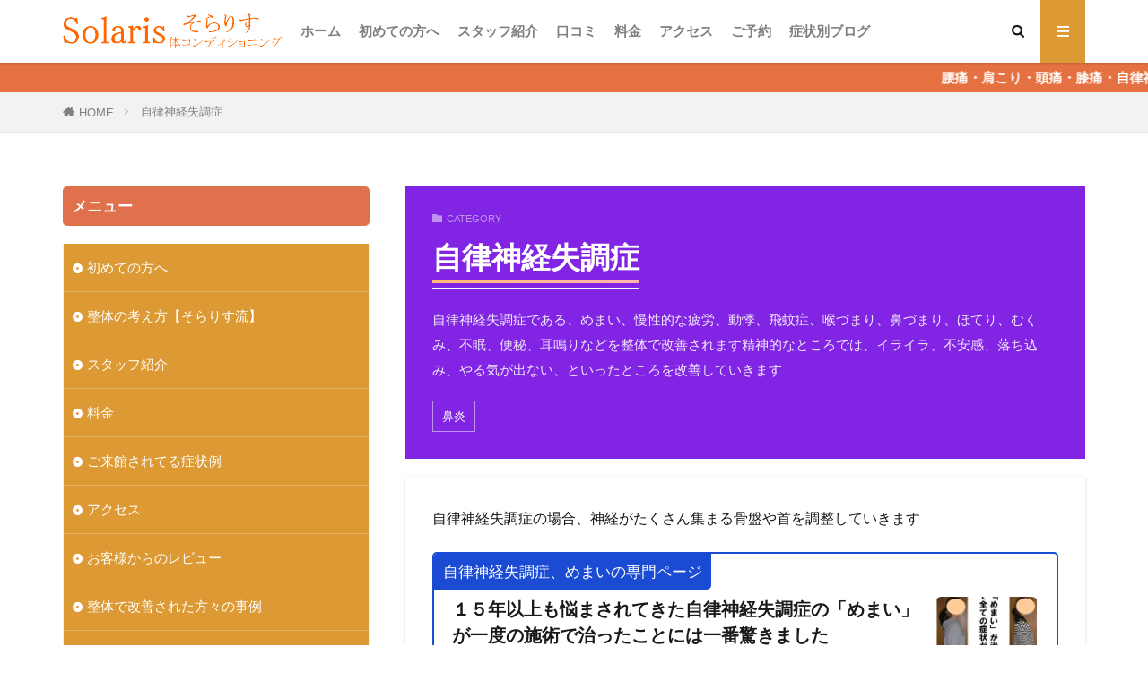

--- FILE ---
content_type: text/html; charset=UTF-8
request_url: https://www.solaris-matsuda.com/posts/category/jiritusinkei
body_size: 25624
content:
<!DOCTYPE html>

<html lang="ja" prefix="og: http://ogp.me/ns#" class="t-html 
t-middle t-middle-pc">

<head prefix="og: http://ogp.me/ns# fb: http://ogp.me/ns/fb# article: http://ogp.me/ns/article#">
<meta charset="UTF-8">
<title>自律神経失調症｜ひばりヶ丘（西東京市）の整体Solaris（そらりす）がおすすめ</title>
<meta name='robots' content='max-image-preview:large' />
<style id="ywsll_inlinecss"></style><link rel='dns-prefetch' href='//www.googletagmanager.com' />
<style id='wp-img-auto-sizes-contain-inline-css' type='text/css'>
img:is([sizes=auto i],[sizes^="auto," i]){contain-intrinsic-size:3000px 1500px}
/*# sourceURL=wp-img-auto-sizes-contain-inline-css */
</style>
<style id='global-styles-inline-css' type='text/css'>
:root{--wp--preset--aspect-ratio--square: 1;--wp--preset--aspect-ratio--4-3: 4/3;--wp--preset--aspect-ratio--3-4: 3/4;--wp--preset--aspect-ratio--3-2: 3/2;--wp--preset--aspect-ratio--2-3: 2/3;--wp--preset--aspect-ratio--16-9: 16/9;--wp--preset--aspect-ratio--9-16: 9/16;--wp--preset--color--black: #000000;--wp--preset--color--cyan-bluish-gray: #abb8c3;--wp--preset--color--white: #ffffff;--wp--preset--color--pale-pink: #f78da7;--wp--preset--color--vivid-red: #cf2e2e;--wp--preset--color--luminous-vivid-orange: #ff6900;--wp--preset--color--luminous-vivid-amber: #fcb900;--wp--preset--color--light-green-cyan: #7bdcb5;--wp--preset--color--vivid-green-cyan: #00d084;--wp--preset--color--pale-cyan-blue: #8ed1fc;--wp--preset--color--vivid-cyan-blue: #0693e3;--wp--preset--color--vivid-purple: #9b51e0;--wp--preset--gradient--vivid-cyan-blue-to-vivid-purple: linear-gradient(135deg,rgb(6,147,227) 0%,rgb(155,81,224) 100%);--wp--preset--gradient--light-green-cyan-to-vivid-green-cyan: linear-gradient(135deg,rgb(122,220,180) 0%,rgb(0,208,130) 100%);--wp--preset--gradient--luminous-vivid-amber-to-luminous-vivid-orange: linear-gradient(135deg,rgb(252,185,0) 0%,rgb(255,105,0) 100%);--wp--preset--gradient--luminous-vivid-orange-to-vivid-red: linear-gradient(135deg,rgb(255,105,0) 0%,rgb(207,46,46) 100%);--wp--preset--gradient--very-light-gray-to-cyan-bluish-gray: linear-gradient(135deg,rgb(238,238,238) 0%,rgb(169,184,195) 100%);--wp--preset--gradient--cool-to-warm-spectrum: linear-gradient(135deg,rgb(74,234,220) 0%,rgb(151,120,209) 20%,rgb(207,42,186) 40%,rgb(238,44,130) 60%,rgb(251,105,98) 80%,rgb(254,248,76) 100%);--wp--preset--gradient--blush-light-purple: linear-gradient(135deg,rgb(255,206,236) 0%,rgb(152,150,240) 100%);--wp--preset--gradient--blush-bordeaux: linear-gradient(135deg,rgb(254,205,165) 0%,rgb(254,45,45) 50%,rgb(107,0,62) 100%);--wp--preset--gradient--luminous-dusk: linear-gradient(135deg,rgb(255,203,112) 0%,rgb(199,81,192) 50%,rgb(65,88,208) 100%);--wp--preset--gradient--pale-ocean: linear-gradient(135deg,rgb(255,245,203) 0%,rgb(182,227,212) 50%,rgb(51,167,181) 100%);--wp--preset--gradient--electric-grass: linear-gradient(135deg,rgb(202,248,128) 0%,rgb(113,206,126) 100%);--wp--preset--gradient--midnight: linear-gradient(135deg,rgb(2,3,129) 0%,rgb(40,116,252) 100%);--wp--preset--font-size--small: 13px;--wp--preset--font-size--medium: 20px;--wp--preset--font-size--large: 36px;--wp--preset--font-size--x-large: 42px;--wp--preset--spacing--20: 0.44rem;--wp--preset--spacing--30: 0.67rem;--wp--preset--spacing--40: 1rem;--wp--preset--spacing--50: 1.5rem;--wp--preset--spacing--60: 2.25rem;--wp--preset--spacing--70: 3.38rem;--wp--preset--spacing--80: 5.06rem;--wp--preset--shadow--natural: 6px 6px 9px rgba(0, 0, 0, 0.2);--wp--preset--shadow--deep: 12px 12px 50px rgba(0, 0, 0, 0.4);--wp--preset--shadow--sharp: 6px 6px 0px rgba(0, 0, 0, 0.2);--wp--preset--shadow--outlined: 6px 6px 0px -3px rgb(255, 255, 255), 6px 6px rgb(0, 0, 0);--wp--preset--shadow--crisp: 6px 6px 0px rgb(0, 0, 0);}:where(.is-layout-flex){gap: 0.5em;}:where(.is-layout-grid){gap: 0.5em;}body .is-layout-flex{display: flex;}.is-layout-flex{flex-wrap: wrap;align-items: center;}.is-layout-flex > :is(*, div){margin: 0;}body .is-layout-grid{display: grid;}.is-layout-grid > :is(*, div){margin: 0;}:where(.wp-block-columns.is-layout-flex){gap: 2em;}:where(.wp-block-columns.is-layout-grid){gap: 2em;}:where(.wp-block-post-template.is-layout-flex){gap: 1.25em;}:where(.wp-block-post-template.is-layout-grid){gap: 1.25em;}.has-black-color{color: var(--wp--preset--color--black) !important;}.has-cyan-bluish-gray-color{color: var(--wp--preset--color--cyan-bluish-gray) !important;}.has-white-color{color: var(--wp--preset--color--white) !important;}.has-pale-pink-color{color: var(--wp--preset--color--pale-pink) !important;}.has-vivid-red-color{color: var(--wp--preset--color--vivid-red) !important;}.has-luminous-vivid-orange-color{color: var(--wp--preset--color--luminous-vivid-orange) !important;}.has-luminous-vivid-amber-color{color: var(--wp--preset--color--luminous-vivid-amber) !important;}.has-light-green-cyan-color{color: var(--wp--preset--color--light-green-cyan) !important;}.has-vivid-green-cyan-color{color: var(--wp--preset--color--vivid-green-cyan) !important;}.has-pale-cyan-blue-color{color: var(--wp--preset--color--pale-cyan-blue) !important;}.has-vivid-cyan-blue-color{color: var(--wp--preset--color--vivid-cyan-blue) !important;}.has-vivid-purple-color{color: var(--wp--preset--color--vivid-purple) !important;}.has-black-background-color{background-color: var(--wp--preset--color--black) !important;}.has-cyan-bluish-gray-background-color{background-color: var(--wp--preset--color--cyan-bluish-gray) !important;}.has-white-background-color{background-color: var(--wp--preset--color--white) !important;}.has-pale-pink-background-color{background-color: var(--wp--preset--color--pale-pink) !important;}.has-vivid-red-background-color{background-color: var(--wp--preset--color--vivid-red) !important;}.has-luminous-vivid-orange-background-color{background-color: var(--wp--preset--color--luminous-vivid-orange) !important;}.has-luminous-vivid-amber-background-color{background-color: var(--wp--preset--color--luminous-vivid-amber) !important;}.has-light-green-cyan-background-color{background-color: var(--wp--preset--color--light-green-cyan) !important;}.has-vivid-green-cyan-background-color{background-color: var(--wp--preset--color--vivid-green-cyan) !important;}.has-pale-cyan-blue-background-color{background-color: var(--wp--preset--color--pale-cyan-blue) !important;}.has-vivid-cyan-blue-background-color{background-color: var(--wp--preset--color--vivid-cyan-blue) !important;}.has-vivid-purple-background-color{background-color: var(--wp--preset--color--vivid-purple) !important;}.has-black-border-color{border-color: var(--wp--preset--color--black) !important;}.has-cyan-bluish-gray-border-color{border-color: var(--wp--preset--color--cyan-bluish-gray) !important;}.has-white-border-color{border-color: var(--wp--preset--color--white) !important;}.has-pale-pink-border-color{border-color: var(--wp--preset--color--pale-pink) !important;}.has-vivid-red-border-color{border-color: var(--wp--preset--color--vivid-red) !important;}.has-luminous-vivid-orange-border-color{border-color: var(--wp--preset--color--luminous-vivid-orange) !important;}.has-luminous-vivid-amber-border-color{border-color: var(--wp--preset--color--luminous-vivid-amber) !important;}.has-light-green-cyan-border-color{border-color: var(--wp--preset--color--light-green-cyan) !important;}.has-vivid-green-cyan-border-color{border-color: var(--wp--preset--color--vivid-green-cyan) !important;}.has-pale-cyan-blue-border-color{border-color: var(--wp--preset--color--pale-cyan-blue) !important;}.has-vivid-cyan-blue-border-color{border-color: var(--wp--preset--color--vivid-cyan-blue) !important;}.has-vivid-purple-border-color{border-color: var(--wp--preset--color--vivid-purple) !important;}.has-vivid-cyan-blue-to-vivid-purple-gradient-background{background: var(--wp--preset--gradient--vivid-cyan-blue-to-vivid-purple) !important;}.has-light-green-cyan-to-vivid-green-cyan-gradient-background{background: var(--wp--preset--gradient--light-green-cyan-to-vivid-green-cyan) !important;}.has-luminous-vivid-amber-to-luminous-vivid-orange-gradient-background{background: var(--wp--preset--gradient--luminous-vivid-amber-to-luminous-vivid-orange) !important;}.has-luminous-vivid-orange-to-vivid-red-gradient-background{background: var(--wp--preset--gradient--luminous-vivid-orange-to-vivid-red) !important;}.has-very-light-gray-to-cyan-bluish-gray-gradient-background{background: var(--wp--preset--gradient--very-light-gray-to-cyan-bluish-gray) !important;}.has-cool-to-warm-spectrum-gradient-background{background: var(--wp--preset--gradient--cool-to-warm-spectrum) !important;}.has-blush-light-purple-gradient-background{background: var(--wp--preset--gradient--blush-light-purple) !important;}.has-blush-bordeaux-gradient-background{background: var(--wp--preset--gradient--blush-bordeaux) !important;}.has-luminous-dusk-gradient-background{background: var(--wp--preset--gradient--luminous-dusk) !important;}.has-pale-ocean-gradient-background{background: var(--wp--preset--gradient--pale-ocean) !important;}.has-electric-grass-gradient-background{background: var(--wp--preset--gradient--electric-grass) !important;}.has-midnight-gradient-background{background: var(--wp--preset--gradient--midnight) !important;}.has-small-font-size{font-size: var(--wp--preset--font-size--small) !important;}.has-medium-font-size{font-size: var(--wp--preset--font-size--medium) !important;}.has-large-font-size{font-size: var(--wp--preset--font-size--large) !important;}.has-x-large-font-size{font-size: var(--wp--preset--font-size--x-large) !important;}
/*# sourceURL=global-styles-inline-css */
</style>

<style id='classic-theme-styles-inline-css' type='text/css'>
/*! This file is auto-generated */
.wp-block-button__link{color:#fff;background-color:#32373c;border-radius:9999px;box-shadow:none;text-decoration:none;padding:calc(.667em + 2px) calc(1.333em + 2px);font-size:1.125em}.wp-block-file__button{background:#32373c;color:#fff;text-decoration:none}
/*# sourceURL=/wp-includes/css/classic-themes.min.css */
</style>
<link rel='stylesheet' id='ytsl-textdomain-css' href='https://www.solaris-matsuda.com/wp-content/plugins/youtube-speedload/style.css?ver=6.9' type='text/css' media='all' />
<style id='wp-block-button-inline-css' type='text/css'>
.wp-block-button__link{align-content:center;box-sizing:border-box;cursor:pointer;display:inline-block;height:100%;text-align:center;word-break:break-word}.wp-block-button__link.aligncenter{text-align:center}.wp-block-button__link.alignright{text-align:right}:where(.wp-block-button__link){border-radius:9999px;box-shadow:none;padding:calc(.667em + 2px) calc(1.333em + 2px);text-decoration:none}.wp-block-button[style*=text-decoration] .wp-block-button__link{text-decoration:inherit}.wp-block-buttons>.wp-block-button.has-custom-width{max-width:none}.wp-block-buttons>.wp-block-button.has-custom-width .wp-block-button__link{width:100%}.wp-block-buttons>.wp-block-button.has-custom-font-size .wp-block-button__link{font-size:inherit}.wp-block-buttons>.wp-block-button.wp-block-button__width-25{width:calc(25% - var(--wp--style--block-gap, .5em)*.75)}.wp-block-buttons>.wp-block-button.wp-block-button__width-50{width:calc(50% - var(--wp--style--block-gap, .5em)*.5)}.wp-block-buttons>.wp-block-button.wp-block-button__width-75{width:calc(75% - var(--wp--style--block-gap, .5em)*.25)}.wp-block-buttons>.wp-block-button.wp-block-button__width-100{flex-basis:100%;width:100%}.wp-block-buttons.is-vertical>.wp-block-button.wp-block-button__width-25{width:25%}.wp-block-buttons.is-vertical>.wp-block-button.wp-block-button__width-50{width:50%}.wp-block-buttons.is-vertical>.wp-block-button.wp-block-button__width-75{width:75%}.wp-block-button.is-style-squared,.wp-block-button__link.wp-block-button.is-style-squared{border-radius:0}.wp-block-button.no-border-radius,.wp-block-button__link.no-border-radius{border-radius:0!important}:root :where(.wp-block-button .wp-block-button__link.is-style-outline),:root :where(.wp-block-button.is-style-outline>.wp-block-button__link){border:2px solid;padding:.667em 1.333em}:root :where(.wp-block-button .wp-block-button__link.is-style-outline:not(.has-text-color)),:root :where(.wp-block-button.is-style-outline>.wp-block-button__link:not(.has-text-color)){color:currentColor}:root :where(.wp-block-button .wp-block-button__link.is-style-outline:not(.has-background)),:root :where(.wp-block-button.is-style-outline>.wp-block-button__link:not(.has-background)){background-color:initial;background-image:none}
/*# sourceURL=https://www.solaris-matsuda.com/wp-includes/blocks/button/style.min.css */
</style>
<style id='wp-block-search-inline-css' type='text/css'>
.wp-block-search__button{margin-left:10px;word-break:normal}.wp-block-search__button.has-icon{line-height:0}.wp-block-search__button svg{height:1.25em;min-height:24px;min-width:24px;width:1.25em;fill:currentColor;vertical-align:text-bottom}:where(.wp-block-search__button){border:1px solid #ccc;padding:6px 10px}.wp-block-search__inside-wrapper{display:flex;flex:auto;flex-wrap:nowrap;max-width:100%}.wp-block-search__label{width:100%}.wp-block-search.wp-block-search__button-only .wp-block-search__button{box-sizing:border-box;display:flex;flex-shrink:0;justify-content:center;margin-left:0;max-width:100%}.wp-block-search.wp-block-search__button-only .wp-block-search__inside-wrapper{min-width:0!important;transition-property:width}.wp-block-search.wp-block-search__button-only .wp-block-search__input{flex-basis:100%;transition-duration:.3s}.wp-block-search.wp-block-search__button-only.wp-block-search__searchfield-hidden,.wp-block-search.wp-block-search__button-only.wp-block-search__searchfield-hidden .wp-block-search__inside-wrapper{overflow:hidden}.wp-block-search.wp-block-search__button-only.wp-block-search__searchfield-hidden .wp-block-search__input{border-left-width:0!important;border-right-width:0!important;flex-basis:0;flex-grow:0;margin:0;min-width:0!important;padding-left:0!important;padding-right:0!important;width:0!important}:where(.wp-block-search__input){appearance:none;border:1px solid #949494;flex-grow:1;font-family:inherit;font-size:inherit;font-style:inherit;font-weight:inherit;letter-spacing:inherit;line-height:inherit;margin-left:0;margin-right:0;min-width:3rem;padding:8px;text-decoration:unset!important;text-transform:inherit}:where(.wp-block-search__button-inside .wp-block-search__inside-wrapper){background-color:#fff;border:1px solid #949494;box-sizing:border-box;padding:4px}:where(.wp-block-search__button-inside .wp-block-search__inside-wrapper) .wp-block-search__input{border:none;border-radius:0;padding:0 4px}:where(.wp-block-search__button-inside .wp-block-search__inside-wrapper) .wp-block-search__input:focus{outline:none}:where(.wp-block-search__button-inside .wp-block-search__inside-wrapper) :where(.wp-block-search__button){padding:4px 8px}.wp-block-search.aligncenter .wp-block-search__inside-wrapper{margin:auto}.wp-block[data-align=right] .wp-block-search.wp-block-search__button-only .wp-block-search__inside-wrapper{float:right}
/*# sourceURL=https://www.solaris-matsuda.com/wp-includes/blocks/search/style.min.css */
</style>
<style id='site-reviews-inline-css' type='text/css'>
:root{--glsr-star-empty:url(https://www.solaris-matsuda.com/wp-content/plugins/site-reviews/assets/images/stars/default/star-empty.svg);--glsr-star-error:url(https://www.solaris-matsuda.com/wp-content/plugins/site-reviews/assets/images/stars/default/star-error.svg);--glsr-star-full:url(https://www.solaris-matsuda.com/wp-content/plugins/site-reviews/assets/images/stars/default/star-full.svg);--glsr-star-half:url(https://www.solaris-matsuda.com/wp-content/plugins/site-reviews/assets/images/stars/default/star-half.svg)}

/*# sourceURL=site-reviews-inline-css */
</style>
<script type="text/javascript" src="https://www.solaris-matsuda.com/wp-includes/js/jquery/jquery.min.js?ver=3.7.1" id="jquery-core-js"></script>

<!-- Site Kit によって追加された Google タグ（gtag.js）スニペット -->
<!-- Google アナリティクス スニペット (Site Kit が追加) -->

<script defer type="text/javascript" id="google_gtagjs-js-after">
/* <![CDATA[ */
window.dataLayer = window.dataLayer || [];function gtag(){dataLayer.push(arguments);}
gtag("set","linker",{"domains":["www.solaris-matsuda.com"]});
gtag("js", new Date());
gtag("set", "developer_id.dZTNiMT", true);
gtag("config", "GT-TX2VRJX");
//# sourceURL=google_gtagjs-js-after
/* ]]> */
</script>
<meta name="generator" content="Site Kit by Google 1.168.0" /><link rel="alternate" type="application/rss+xml" title="ひばりヶ丘（西東京市）の整体Solaris（そらりす）がおすすめ &raquo; フィード" href="https://www.solaris-matsuda.com/feed" />
<link rel="stylesheet" href="https://www.solaris-matsuda.com/wp-content/themes/the-thor/css/icon.min.css">



<link rel="stylesheet" href="https://www.solaris-matsuda.com/wp-content/themes/the-thor/style.min.css">
<link rel="stylesheet" href="https://www.solaris-matsuda.com/wp-content/themes/the-thor-child/style-user.css?1701161209">
<link rel="manifest" href="https://www.solaris-matsuda.com/wp-content/themes/the-thor/js/manifest.json">
<script src="https://ajax.googleapis.com/ajax/libs/jquery/1.12.4/jquery.min.js"></script>
<meta http-equiv="X-UA-Compatible" content="IE=edge">
<meta name="viewport" content="width=device-width, initial-scale=1, viewport-fit=cover"/>
<style>
.widget.widget_nav_menu ul.menu{border-color: rgba(221,153,51,0.15);}.widget.widget_nav_menu ul.menu li{border-color: rgba(221,153,51,0.75);}.widget.widget_nav_menu ul.menu .sub-menu li{border-color: rgba(221,153,51,0.15);}.widget.widget_nav_menu ul.menu .sub-menu li .sub-menu li:first-child{border-color: rgba(221,153,51,0.15);}.widget.widget_nav_menu ul.menu li a:hover{background-color: rgba(221,153,51,0.75);}.widget.widget_nav_menu ul.menu .current-menu-item > a{background-color: rgba(221,153,51,0.75);}.widget.widget_nav_menu ul.menu li .sub-menu li a:before {color:#dd9933;}.widget.widget_nav_menu ul.menu li a{background-color:#dd9933;}.widget.widget_nav_menu ul.menu .sub-menu a:hover{color:#dd9933;}.widget.widget_nav_menu ul.menu .sub-menu .current-menu-item a{color:#dd9933;}.widget.widget_categories ul{border-color: rgba(221,153,51,0.15);}.widget.widget_categories ul li{border-color: rgba(221,153,51,0.75);}.widget.widget_categories ul .children li{border-color: rgba(221,153,51,0.15);}.widget.widget_categories ul .children li .children li:first-child{border-color: rgba(221,153,51,0.15);}.widget.widget_categories ul li a:hover{background-color: rgba(221,153,51,0.75);}.widget.widget_categories ul .current-menu-item > a{background-color: rgba(221,153,51,0.75);}.widget.widget_categories ul li .children li a:before {color:#dd9933;}.widget.widget_categories ul li a{background-color:#dd9933;}.widget.widget_categories ul .children a:hover{color:#dd9933;}.widget.widget_categories ul .children .current-menu-item a{color:#dd9933;}.widgetSearch__input:hover{border-color:#dd9933;}.widgetCatTitle{background-color:#dd9933;}.widgetCatTitle__inner{background-color:#dd9933;}.widgetSearch__submit:hover{background-color:#dd9933;}.widgetProfile__sns{background-color:#dd9933;}.widget.widget_calendar .calendar_wrap tbody a:hover{background-color:#dd9933;}.widget ul li a:hover{color:#dd9933;}.widget.widget_rss .rsswidget:hover{color:#dd9933;}.widget.widget_tag_cloud a:hover{background-color:#dd9933;}.widget select:hover{border-color:#dd9933;}.widgetSearch__checkLabel:hover:after{border-color:#dd9933;}.widgetSearch__check:checked .widgetSearch__checkLabel:before, .widgetSearch__check:checked + .widgetSearch__checkLabel:before{border-color:#dd9933;}.widgetTab__item.current{border-top-color:#dd9933;}.widgetTab__item:hover{border-top-color:#dd9933;}.searchHead__title{background-color:#dd9933;}.searchHead__submit:hover{color:#dd9933;}.menuBtn__close:hover{color:#dd9933;}.menuBtn__link:hover{color:#dd9933;}@media only screen and (min-width: 992px){.menuBtn__link {background-color:#dd9933;}}.t-headerCenter .menuBtn__link:hover{color:#dd9933;}.searchBtn__close:hover{color:#dd9933;}.searchBtn__link:hover{color:#dd9933;}.breadcrumb__item a:hover{color:#dd9933;}.pager__item{color:#dd9933;}.pager__item:hover, .pager__item-current{background-color:#dd9933; color:#fff;}.page-numbers{color:#dd9933;}.page-numbers:hover, .page-numbers.current{background-color:#dd9933; color:#fff;}.pagePager__item{color:#dd9933;}.pagePager__item:hover, .pagePager__item-current{background-color:#dd9933; color:#fff;}.heading a:hover{color:#dd9933;}.eyecatch__cat{background-color:#dd9933;}.the__category{background-color:#dd9933;}.dateList__item a:hover{color:#dd9933;}.controllerFooter__item:last-child{background-color:#dd9933;}.controllerFooter__close{background-color:#dd9933;}.bottomFooter__topBtn{background-color:#dd9933;}.mask-color{background-color:#dd9933;}.mask-colorgray{background-color:#dd9933;}.pickup3__item{background-color:#dd9933;}.categoryBox__title{color:#dd9933;}.comments__list .comment-meta{background-color:#dd9933;}.comment-respond .submit{background-color:#dd9933;}.prevNext__pop{background-color:#dd9933;}.swiper-pagination-bullet-active{background-color:#dd9933;}.swiper-slider .swiper-button-next, .swiper-slider .swiper-container-rtl .swiper-button-prev, .swiper-slider .swiper-button-prev, .swiper-slider .swiper-container-rtl .swiper-button-next	{background-color:#dd9933;}body{background:#ffffff;}.infoHead{background-color:#e57041;}.l-header{background-color:#ffffff;}.globalNavi::before{background: -webkit-gradient(linear,left top,right top,color-stop(0%,rgba(255,255,255,0)),color-stop(100%,#ffffff));}.snsFooter{background-color:#dd9933}.widget-main .heading.heading-widget{background-color:#8224e3}.widget-main .heading.heading-widgetsimple{background-color:#8224e3}.widget-main .heading.heading-widgetsimplewide{background-color:#8224e3}.widget-main .heading.heading-widgetwide{background-color:#8224e3}.widget-main .heading.heading-widgetbottom:before{border-color:#8224e3}.widget-main .heading.heading-widgetborder{border-color:#8224e3}.widget-main .heading.heading-widgetborder::before,.widget-main .heading.heading-widgetborder::after{background-color:#8224e3}.widget-side .heading.heading-widget{background-color:#df724d}.widget-side .heading.heading-widgetsimple{background-color:#df724d}.widget-side .heading.heading-widgetsimplewide{background-color:#df724d}.widget-side .heading.heading-widgetwide{background-color:#df724d}.widget-side .heading.heading-widgetbottom:before{border-color:#df724d}.widget-side .heading.heading-widgetborder{border-color:#df724d}.widget-side .heading.heading-widgetborder::before,.widget-side .heading.heading-widgetborder::after{background-color:#df724d}.widget-foot .heading.heading-widget{background-color:#dd9933}.widget-foot .heading.heading-widgetsimple{background-color:#dd9933}.widget-foot .heading.heading-widgetsimplewide{background-color:#dd9933}.widget-foot .heading.heading-widgetwide{background-color:#dd9933}.widget-foot .heading.heading-widgetbottom:before{border-color:#dd9933}.widget-foot .heading.heading-widgetborder{border-color:#dd9933}.widget-foot .heading.heading-widgetborder::before,.widget-foot .heading.heading-widgetborder::after{background-color:#dd9933}.widget-menu .heading.heading-widget{background-color:#dd9933}.widget-menu .heading.heading-widgetsimple{background-color:#dd9933}.widget-menu .heading.heading-widgetsimplewide{background-color:#dd9933}.widget-menu .heading.heading-widgetwide{background-color:#dd9933}.widget-menu .heading.heading-widgetbottom:before{border-color:#dd9933}.widget-menu .heading.heading-widgetborder{border-color:#dd9933}.widget-menu .heading.heading-widgetborder::before,.widget-menu .heading.heading-widgetborder::after{background-color:#dd9933}.still{height: 150px;}@media only screen and (min-width: 768px){.still {height: 700px;}}.still.still-movie .still__box{background-image:url(https://www.solaris-matsuda.com/wp-content/uploads/2023/11/SolarisTop23-768x382.jpg);}@media only screen and (min-width: 768px){.still.still-movie .still__box{background-image:url(https://www.solaris-matsuda.com/wp-content/uploads/2023/11/SolarisTop23.jpg);}}.pickupHead{background-color:#e57041}.rankingBox__bg{background-color:#dd9933}.commonCtr__bg.mask.mask-color{background-color:#1e0000}.the__ribbon{background-color:#ea2700}.the__ribbon:after{border-left-color:#ea2700; border-right-color:#ea2700}.cc-ft103{color:#a32b00;}.cc-hv103:hover{color:#a32b00;}.cc-bg103{background-color:#a32b00;}.cc-br103{border-color:#a32b00;}.cc-ft131{color:#ff6756;}.cc-hv131:hover{color:#ff6756;}.cc-bg131{background-color:#ff6756;}.cc-br131{border-color:#ff6756;}.cc-ft113{color:#412070;}.cc-hv113:hover{color:#412070;}.cc-bg113{background-color:#412070;}.cc-br113{border-color:#412070;}.cc-ft40{color:#d32ea7;}.cc-hv40:hover{color:#d32ea7;}.cc-bg40{background-color:#d32ea7;}.cc-br40{border-color:#d32ea7;}.cc-ft33{color:#bab000;}.cc-hv33:hover{color:#bab000;}.cc-bg33{background-color:#bab000;}.cc-br33{border-color:#bab000;}.cc-ft90{color:#7100e2;}.cc-hv90:hover{color:#7100e2;}.cc-bg90{background-color:#7100e2;}.cc-br90{border-color:#7100e2;}.cc-ft95{color:#cc0036;}.cc-hv95:hover{color:#cc0036;}.cc-bg95{background-color:#cc0036;}.cc-br95{border-color:#cc0036;}.cc-ft42{color:#dd8500;}.cc-hv42:hover{color:#dd8500;}.cc-bg42{background-color:#dd8500;}.cc-br42{border-color:#dd8500;}.cc-ft81{color:#dd3333;}.cc-hv81:hover{color:#dd3333;}.cc-bg81{background-color:#dd3333;}.cc-br81{border-color:#dd3333;}.cc-ft89{color:#128c2e;}.cc-hv89:hover{color:#128c2e;}.cc-bg89{background-color:#128c2e;}.cc-br89{border-color:#128c2e;}.cc-ft65{color:#8224e3;}.cc-hv65:hover{color:#8224e3;}.cc-bg65{background-color:#8224e3;}.cc-br65{border-color:#8224e3;}.cc-ft53{color:#1e73be;}.cc-hv53:hover{color:#1e73be;}.cc-bg53{background-color:#1e73be;}.cc-br53{border-color:#1e73be;}.cc-ft39{color:#87492f;}.cc-hv39:hover{color:#87492f;}.cc-bg39{background-color:#87492f;}.cc-br39{border-color:#87492f;}.content .afTagBox__btnDetail{background-color:#0066bf;}.widget .widgetAfTag__btnDetail{background-color:#0066bf;}.content .afTagBox__btnAf{background-color:#dd3333;}.widget .widgetAfTag__btnAf{background-color:#dd3333;}.content a{color:#000be2;}.phrase a{color:#000be2;}.content .sitemap li a:hover{color:#000be2;}.content h2 a:hover,.content h3 a:hover,.content h4 a:hover,.content h5 a:hover{color:#000be2;}.content ul.menu li a:hover{color:#000be2;}.content .es-LiconBox:before{background-color:#a83f3f;}.content .es-LiconCircle:before{background-color:#a83f3f;}.content .es-BTiconBox:before{background-color:#a83f3f;}.content .es-BTiconCircle:before{background-color:#a83f3f;}.content .es-BiconObi{border-color:#a83f3f;}.content .es-BiconCorner:before{background-color:#a83f3f;}.content .es-BiconCircle:before{background-color:#a83f3f;}.content .es-BmarkHatena::before{background-color:#005293;}.content .es-BmarkExcl::before{background-color:#b60105;}.content .es-BmarkQ::before{background-color:#005293;}.content .es-BmarkQ::after{border-top-color:#005293;}.content .es-BmarkA::before{color:#b60105;}.content .es-BsubTradi::before{color:#ffffff;background-color:#b60105;border-color:#b60105;}.btn__link-primary{color:#ffffff; background-color:#dd3333;}.content .btn__link-primary{color:#ffffff; background-color:#dd3333;}.searchBtn__contentInner .btn__link-search{color:#ffffff; background-color:#dd3333;}.btn__link-secondary{color:#ffffff; background-color:#dd3333;}.content .btn__link-secondary{color:#ffffff; background-color:#dd3333;}.btn__link-search{color:#ffffff; background-color:#dd3333;}.btn__link-normal{color:#3f3f3f;}.content .btn__link-normal{color:#3f3f3f;}.btn__link-normal:hover{background-color:#3f3f3f;}.content .btn__link-normal:hover{background-color:#3f3f3f;}.comments__list .comment-reply-link{color:#3f3f3f;}.comments__list .comment-reply-link:hover{background-color:#3f3f3f;}@media only screen and (min-width: 992px){.subNavi__link-pickup{color:#3f3f3f;}}@media only screen and (min-width: 992px){.subNavi__link-pickup:hover{background-color:#3f3f3f;}}.partsH2-12 h2{color:#000000; border-left-color:#dd3333; border-bottom-color:#dd9933;}.partsH3-14 h3{color:#000000; border-color:#dd3333;}.partsH3-14 h3::before{background-color:#d8d8d8;}.partsH3-14 h3::after{border-color:#d8d8d8;}.partsH4-12 h4{color:#000000; border-left-color:#dd3333; border-bottom-color:#d8d8d8;}.content h5{color:#191919}.content ul > li::before{color:#dd3333;}.partsUl-1 ul{color:#000000; background-color:#fffaa5;}.content ol > li::before{color:#dd3333; border-color:#dd3333;}.content ol > li > ol > li::before{background-color:#dd3333; border-color:#dd3333;}.content ol > li > ol > li > ol > li::before{color:#dd3333; border-color:#dd3333;}.partsOl-5 ol{border-color:#dd8500; background-color:#fffaa5;}.content .balloon .balloon__text{color:#191919; background-color:#f2f2f2;}.content .balloon .balloon__text-left:before{border-left-color:#f2f2f2;}.content .balloon .balloon__text-right:before{border-right-color:#f2f2f2;}.content .balloon-boder .balloon__text{color:#000000; background-color:#ffffff;  border-color:#dd5d5d;}.content .balloon-boder .balloon__text-left:before{border-left-color:#dd5d5d;}.content .balloon-boder .balloon__text-left:after{border-left-color:#ffffff;}.content .balloon-boder .balloon__text-right:before{border-right-color:#dd5d5d;}.content .balloon-boder .balloon__text-right:after{border-right-color:#ffffff;}.content blockquote{color:#191919; background-color:#f2f2f2;}.content blockquote::before{color:#d8d8d8;}.content table{color:#000000; border-top-color:#000000; border-left-color:#000000;}.content table th{background:#ffbc59; color:#000000; ;border-right-color:#000000; border-bottom-color:#000000;}.content table td{background:#ffffea; ;border-right-color:#000000; border-bottom-color:#000000;}.content table tr:nth-child(odd) td{background-color:#ffffea;}
</style>
<noscript><style>.lazyload[data-src]{display:none !important;}</style></noscript><style>.lazyload{background-image:none !important;}.lazyload:before{background-image:none !important;}</style><style>
.yws_lazy{display:none}
</style>
<link rel="icon" href="https://www.solaris-matsuda.com/wp-content/uploads/2021/09/cropped-512icon-min-32x32.png" sizes="32x32" />
<link rel="icon" href="https://www.solaris-matsuda.com/wp-content/uploads/2021/09/cropped-512icon-min-192x192.png" sizes="192x192" />
<link rel="apple-touch-icon" href="https://www.solaris-matsuda.com/wp-content/uploads/2021/09/cropped-512icon-min-180x180.png" />
<meta name="msapplication-TileImage" content="https://www.solaris-matsuda.com/wp-content/uploads/2021/09/cropped-512icon-min-270x270.png" />
		<style type="text/css" id="wp-custom-css">
			h1 {
  position: relative;
	color: #7b6459;
  padding: 0.25em 0;
}
h1:after {
  content: "";
  display: block;
  height: 4px;
	background: -webkit-linear-gradient(to right, rgb(255, 186, 115), #ffb2b2);
  background: linear-gradient(to right, rgb(255, 186, 115), #ffb2b2);
}

.content .sitecard {
border: 2px solid #1a4bd2;
}.content .sitecard__subtitle{
background-color: #1a4bd2;
color: #ffffff;
font-size: 1.5rem;
}

.eyecatch .eyecatch__link img {
object-fit: contain;
}.eyecatch-11::before {
padding-top: 55%;
}

.content .outline{
position:relative;
width:90%;
margin:0 auto;
display:block;
background:#f7f2ec;
border-right:none;
border-left:none;
border-bottom:none;
border-top:solid 6px #efb509;
box-shadow: 0 3px 4px rgba(0, 0, 0, 0.32);
}
.content .outline__item{
background:#f7f2ec;
}
.content .outline__number{
background:none;
font-size:17px;
color:#b38540;
}
.outline__title:before{
display:inline-block;
font-family: "icomoon";
content: "\ea51";
margin-right:5px;
width:40px;
height:40px;
text-align:center;
background:#563e20;
border-radius:50%;
padding-top:4px;
color:#fff;
}
.outline__title{
color:#563e20;
font-weight:bold;
font-size:18px;
}
.content .outline__toggle:checked + .outline__switch::before {
content: "［閉じる］";
font-size:17px;
margin-left:-10px;
color:#b38540;
}
.content .outline__toggle:checked + .outline__switch + .outline__list {
margin-top: 1rem;
background:initial;
}
.content .outline__switch::before {
content: "［開く ］";
border: 0;
margin-left:-10px;
color:#b38540;
font-size:17px;
}

.eyecatch {
    border-radius: 8px;
}

.image img{
border-radius: 20px;
-webkit-border-radius: 20px;
-moz-border-radius: 20px;
}

.content ul > li::before {
font-family: "icomoon";
content: "\ea12";
transform: scale(1.2);
}.content ul li {
padding-left: 25px;
}

/* 記事全体のフォントカラー */

.postContents p, ul, ol {

color:#3e3e3e;

}

/*-------------------------
  横スクロールここから
-------------------------*/
.sticky_table thead th {
  /* 縦スクロール時に固定する */
  position: -webkit-sticky;
  position: sticky;
  top: 0;
  /* tbody内のセルより手前に表示する */
  z-index: 1;
}

.sticky_table th:first-child {
  /* 横スクロール時に固定する */
  position: -webkit-sticky;
  position: sticky;
  left: 0;
}

.sticky_table thead th:first-child {
  /* ヘッダー行内の他のセルより手前に表示する */
  z-index: 2;
}
/*-------------------------
   横スクロールここまで
-------------------------*/

 /* 口コミボックス細くする */
.content .ep-inbox {
padding-left: 50px;
padding-top:0px;
padding-bottom:3px;
}.content .es-Bicon::before {
top: 15px;
left: 20px;
font-size: 1.8rem;
line-height: 0.8rem;
}.content .es-FbigL {
font-size: 2rem;
}.icon-bubbles2::before {
content: “\e978”;
}.content .ep-label {
border-radius:8px;
}.content .es-BmarginSS {
margin-bottom: 0.3rem;
}.content .es-BpaddingSS {
padding-bottom: 0.3rem;
}.content .es-TpaddingSS {
padding-top: 0.3rem;
}

 /* 口コミ者のネズミ背景を黄色にする */
.content .brc-Lmagenta .ep-label, .brc-Lsky .ep-label, .brc-Lyellow .ep-label, .brc-Lpink .ep-label, .brc-Llime .ep-label, .brc-Lgray .ep-label{
background-color: #fbf7e2;
color:#555;
font-size:85%;
}

 /* グーグルマップをレスポンシブ　iframe */
iframe {
  width: 100%;
  aspect-ratio: 16/9; //アスペクト比（縦横比）を指定
}

 /* Broken Link Checker」リンク切れ扱い */
a.broken_link[href="https://www.instagram.com/solaris_seitai/"] {
  text-decoration: none !important;
}
		</style>
		<!– Global site tag (gtag.js) – Google Analytics –>

<script>
    window.dataLayer = window.dataLayer || [];
    function gtag(){dataLayer.push(arguments);}
    gtag('js', new Date());
    gtag('config', 'UA-31078510-1');
    
</script>
<!– /Global site tag (gtag.js) – Google Analytics –>
<meta name="description" content="自律神経失調症である、めまい、慢性的な疲労、動悸、飛蚊症、喉づまり、鼻づまり、ほてり、むくみ、不眠、便秘、耳鳴りなどを整体で改善されます。精神的なところでは、イライラ、不安感、落ち込み、やる気が出ない、といったところを改善していきます">
<meta property="og:site_name" content="ひばりヶ丘（西東京市）の整体Solaris（そらりす）がおすすめ" />
<meta property="og:type" content="website" />
<meta property="og:title" content="自律神経失調症｜ひばりヶ丘（西東京市）の整体Solaris（そらりす）がおすすめ" />
<meta property="og:description" content="自律神経失調症である、めまい、慢性的な疲労、動悸、飛蚊症、喉づまり、鼻づまり、ほてり、むくみ、不眠、便秘、耳鳴りなどを整体で改善されます。精神的なところでは、イライラ、不安感、落ち込み、やる気が出ない、といったところを改善していきます" />
<meta property="og:url" content="https://www.solaris-matsuda.com/posts/category/jiritusinkei" />
<meta property="og:image" content="https://www.solaris-matsuda.com/wp-content/uploads/2023/11/SolarisTop23.jpg" />
<meta name="twitter:card" content="summary_large_image" />
<meta name="twitter:site" content="@arigatou_now" />
<meta property="fb:admins" content="solaris.matsuda" />

<meta name="p:domain_verify" content="d1b9331b7fbe1e77e0c7c3cedd11d46c"/>

<script>var flag_gtag=false;function ywsgtag(){if(flag_gtag==false){(function(w,d,s,l,i){w[l]=w[l]||[];w[l].push({'gtm.start':
new Date().getTime(),event:'gtm.js'});var f=d.getElementsByTagName(s)[0],
j=d.createElement(s),dl=l!='dataLayer'?'&l='+l:'';j.async=true;j.src=
'https://www.googletagmanager.com/gtm.js?id='+i+dl;f.parentNode.insertBefore(j,f);
})(window,document,'script','dataLayer','GTM-5K8KB9L')};flag_gtag=true;};["scroll"].forEach(function(evt){window.addEventListener(evt,ywsgtag);});window.addEventListener("load",function(){if(10<window.scrollY){ywsgtag()}});setTimeout(function(){ywsgtag()},5000);</script>
<!-- 追加 -->

<script type="text/javascript" src="https://www.solaris-matsuda.com/wp-content/themes/the-thor-child/img/jquery.fs.boxer.min.js"></script>
<script type="text/javascript" src="https://www.solaris-matsuda.com/wp-content/themes/the-thor-child/img/imagesloaded.pkgd.min.js"></script>
<script><!--
jQuery(function(){
var $container=jQuery('#grid-sp-item-gallery-1');
$container.imagesLoaded(function(){
$container.masonry({
itemSelector: '.item-gallery-item',
columnWidth: '.item-gallery-item',
transitionDuration: '0.3s'
});
});
});
jQuery(function() {
jQuery('.item-gallery-boxer').boxer({
});
});
--></script>

<script>
var flag_gana=false;function ywsgana(){if(flag_gana==false){(function(i,s,o,g,r,a,m){i['GoogleAnalyticsObject']=r;i[r]=i[r]||function(){
  (i[r].q=i[r].q||[]).push(arguments)},i[r].l=1*new Date();a=s.createElement(o),
  m=s.getElementsByTagName(o)[0];a.async=1;a.src=g;m.parentNode.insertBefore(a,m)
  })(window,document,'script','//www.google-analytics.com/analytics.js','ga');
  ga('create', 'UA-31078510-1', 'auto');
  ga('send', 'pageview')};flag_gana=true;};["scroll"].forEach(function(evt){window.addEventListener(evt,ywsgana);});window.addEventListener("load",function(){if(10<window.scrollY){ywsgana()}});setTimeout(function(){ywsgana()},5000);
</script>


</head>
<body class="t-meiryo t-logoSp35 t-logoPc40 t-footerFixed" id="top">
    <header class="l-header l-header-shadow"> <div class="container container-header"><p class="siteTitle"><a class="siteTitle__link" href="https://www.solaris-matsuda.com"><img class="siteTitle__logo lazyload" src="[data-uri]" alt="ひばりヶ丘（西東京市）の整体Solaris（そらりす）がおすすめ" width="245" height="40"  data-src="https://www.solaris-matsuda.com/wp-content/uploads/2021/07/image27.png" decoding="async" data-eio-rwidth="245" data-eio-rheight="40"><noscript><img class="siteTitle__logo" src="https://www.solaris-matsuda.com/wp-content/uploads/2021/07/image27.png" alt="ひばりヶ丘（西東京市）の整体Solaris（そらりす）がおすすめ" width="245" height="40"  data-eio="l"></noscript>  </a></p><nav class="globalNavi"><div class="globalNavi__inner"><ul class="globalNavi__list"><li id="menu-item-2381" class="menu-item menu-item-type-post_type menu-item-object-page menu-item-home menu-item-2381"><a href="https://www.solaris-matsuda.com/">ホーム</a></li><li id="menu-item-2387" class="menu-item menu-item-type-post_type menu-item-object-page menu-item-2387"><a href="https://www.solaris-matsuda.com/concept.html">初めての方へ</a></li><li id="menu-item-2454" class="menu-item menu-item-type-post_type menu-item-object-page menu-item-2454"><a href="https://www.solaris-matsuda.com/profile.html">スタッフ紹介</a></li><li id="menu-item-4020" class="menu-item menu-item-type-custom menu-item-object-custom menu-item-4020"><a href="https://www.solaris-matsuda.com/review.html#ldy5zw0v">口コミ</a></li><li id="menu-item-3608" class="menu-item menu-item-type-post_type menu-item-object-page menu-item-3608"><a href="https://www.solaris-matsuda.com/price.html">料金</a></li><li id="menu-item-2382" class="menu-item menu-item-type-post_type menu-item-object-page menu-item-2382"><a href="https://www.solaris-matsuda.com/access.html">アクセス</a></li><li id="menu-item-2384" class="menu-item menu-item-type-post_type menu-item-object-page menu-item-2384"><a href="https://www.solaris-matsuda.com/reserve.html">ご予約</a></li><li id="menu-item-4472" class="menu-item menu-item-type-custom menu-item-object-custom menu-item-4472"><a href="https://www.solaris-matsuda.com/blg/">症状別ブログ</a></li></ul></div></nav><div class="searchBtn searchBtn-right ">  <input class="searchBtn__checkbox" id="searchBtn-checkbox" type="checkbox">  <label class="searchBtn__link searchBtn__link-text icon-search" for="searchBtn-checkbox"></label>  <label class="searchBtn__unshown" for="searchBtn-checkbox"></label>  <div class="searchBtn__content"> <div class="searchBtn__scroll"><label class="searchBtn__close" for="searchBtn-checkbox"><i class="icon-close"></i>CLOSE</label><div class="searchBtn__contentInner">  <aside class="widget">  <div class="widgetSearch"> <h3 class="heading heading-tertiary">キーワード</h3> <form class="widgetSearch__flex" method="get" action="https://www.solaris-matsuda.com" target="_top">  <input class="widgetSearch__input" type="text" maxlength="50" name="s" placeholder="キーワードを入力" value="">  <button class="widgetSearch__submit icon-search" type="submit" value="search"></button></form>  </div></aside></div> </div>  </div></div><div class="menuBtn ">  <input class="menuBtn__checkbox" id="menuBtn-checkbox" type="checkbox">  <label class="menuBtn__link menuBtn__link-text icon-menu" for="menuBtn-checkbox"></label>  <label class="menuBtn__unshown" for="menuBtn-checkbox"></label>  <div class="menuBtn__content"> <div class="menuBtn__scroll"><label class="menuBtn__close" for="menuBtn-checkbox"><i class="icon-close"></i>CLOSE</label><div class="menuBtn__contentInner"><nav class="menuBtn__navi"><div class="btn btn-center"><a class="btn__link btn__link-normal" href="https://www.solaris-matsuda.com/reserve.html">ご予約・お問合せ</a></div> <ul class="menuBtn__naviList"><li class="menuBtn__naviItem"><a class="menuBtn__naviLink icon-facebook" href="https://www.facebook.com/solaris.matsuda"></a></li><li class="menuBtn__naviItem"><a class="menuBtn__naviLink icon-twitter" href="https://twitter.com/arigatou_now"></a></li><li class="menuBtn__naviItem"><a class="menuBtn__naviLink icon-instagram" href="http://instagram.com/solaris_seitai"></a></li><li class="menuBtn__naviItem"><a class="menuBtn__naviLink icon-youtube" href="https://www.youtube.com/channel/UCj_xpZFbDiDYFHGRLO3w_MA"></a></li><li class="menuBtn__naviItem"><a class="menuBtn__naviLink icon-pinterest" href="https://www.pinterest.jp/matsudanorio"></a></li><li class="menuBtn__naviItem"><a class="menuBtn__naviLink icon-rss" href="https://www.solaris-matsuda.com/feed"></a></li> </ul></nav>  <aside class="widget widget-menu widget_nav_menu"><h2 class="heading heading-widget">メニュー</h2><div class="menu-%e3%83%a1%e3%83%8b%e3%83%a5%e3%83%bc%ef%bc%9a%e3%82%b5%e3%82%a4%e3%83%89%e3%83%a1%e3%83%8b%e3%83%a5%e3%83%bc-container"><ul id="menu-%e3%83%a1%e3%83%8b%e3%83%a5%e3%83%bc%ef%bc%9a%e3%82%b5%e3%82%a4%e3%83%89%e3%83%a1%e3%83%8b%e3%83%a5%e3%83%bc" class="menu"><li id="menu-item-4380" class="menu-item menu-item-type-post_type menu-item-object-page menu-item-4380"><a href="https://www.solaris-matsuda.com/concept.html">初めての方へ</a></li><li id="menu-item-4381" class="menu-item menu-item-type-post_type menu-item-object-page menu-item-4381"><a href="https://www.solaris-matsuda.com/seitai.html">整体の考え方【そらりす流】</a></li><li id="menu-item-4382" class="menu-item menu-item-type-post_type menu-item-object-page menu-item-4382"><a href="https://www.solaris-matsuda.com/profile.html">スタッフ紹介</a></li><li id="menu-item-4383" class="menu-item menu-item-type-post_type menu-item-object-page menu-item-4383"><a href="https://www.solaris-matsuda.com/price.html">料金</a></li><li id="menu-item-4384" class="menu-item menu-item-type-post_type menu-item-object-page menu-item-4384"><a href="https://www.solaris-matsuda.com/menu.html">ご来館されてる症状例</a></li><li id="menu-item-4385" class="menu-item menu-item-type-post_type menu-item-object-page menu-item-4385"><a href="https://www.solaris-matsuda.com/access.html">アクセス</a></li><li id="menu-item-4386" class="menu-item menu-item-type-post_type menu-item-object-page menu-item-4386"><a href="https://www.solaris-matsuda.com/review.html">お客様からのレビュー</a></li><li id="menu-item-4387" class="menu-item menu-item-type-post_type menu-item-object-page current_page_parent menu-item-4387"><a href="https://www.solaris-matsuda.com/post_archive.html">整体で改善された方々の事例</a></li><li id="menu-item-4388" class="menu-item menu-item-type-post_type menu-item-object-page menu-item-4388"><a href="https://www.solaris-matsuda.com/reserve.html">ご予約</a></li></ul></div></aside><aside class="widget widget-menu widget_nav_menu"><h2 class="heading heading-widget">症状・目的別メニュー</h2><div class="menu-%e7%97%87%e7%8a%b6%e3%83%bb%e7%9b%ae%e7%9a%84%e5%88%a5%e3%83%a1%e3%83%8b%e3%83%a5%e3%83%bc%ef%bc%9a%e3%82%b5%e3%82%a4%e3%83%89%e3%83%a1%e3%83%8b%e3%83%a5%e3%83%bc-container"><ul id="menu-%e7%97%87%e7%8a%b6%e3%83%bb%e7%9b%ae%e7%9a%84%e5%88%a5%e3%83%a1%e3%83%8b%e3%83%a5%e3%83%bc%ef%bc%9a%e3%82%b5%e3%82%a4%e3%83%89%e3%83%a1%e3%83%8b%e3%83%a5%e3%83%bc" class="menu"><li id="menu-item-4409" class="menu-item menu-item-type-post_type menu-item-object-page menu-item-4409"><a href="https://www.solaris-matsuda.com/youtuugikkuri.html">腰痛</a></li><li id="menu-item-4410" class="menu-item menu-item-type-post_type menu-item-object-page menu-item-4410"><a href="https://www.solaris-matsuda.com/herunia.html">腰椎ヘルニア（椎間板）</a></li><li id="menu-item-4408" class="menu-item menu-item-type-post_type menu-item-object-page menu-item-4408"><a href="https://www.solaris-matsuda.com/katakori.html">肩こり・眠れない夜専門</a></li><li id="menu-item-4411" class="menu-item menu-item-type-post_type menu-item-object-page menu-item-4411"><a href="https://www.solaris-matsuda.com/zutuu.html">頭痛</a></li><li id="menu-item-4424" class="menu-item menu-item-type-custom menu-item-object-custom menu-item-4424"><a href="https://www.solaris-matsuda.com/posts/memai.html">自律神経失調症</a></li><li id="menu-item-4412" class="menu-item menu-item-type-post_type menu-item-object-page menu-item-4412"><a href="https://www.solaris-matsuda.com/hizatuu.html">膝痛</a></li><li id="menu-item-4579" class="menu-item menu-item-type-post_type menu-item-object-page menu-item-4579"><a href="https://www.solaris-matsuda.com/kokansetsu.html">股関節痛</a></li><li id="menu-item-4413" class="menu-item menu-item-type-post_type menu-item-object-page menu-item-4413"><a href="https://www.solaris-matsuda.com/sango.html">産後の骨盤矯正</a></li><li id="menu-item-4414" class="menu-item menu-item-type-post_type menu-item-object-page menu-item-4414"><a href="https://www.solaris-matsuda.com/kogao.html">小顔、顎関節症</a></li><li id="menu-item-4417" class="menu-item menu-item-type-post_type menu-item-object-page menu-item-4417"><a href="https://www.solaris-matsuda.com/diet.html">ダイエット</a></li><li id="menu-item-4420" class="menu-item menu-item-type-post_type menu-item-object-page menu-item-4420"><a href="https://www.solaris-matsuda.com/ninkatsu.html">妊活、不妊改善</a></li><li id="menu-item-4415" class="menu-item menu-item-type-post_type menu-item-object-page menu-item-4415"><a href="https://www.solaris-matsuda.com/atopi.html">アトピー、アレルギー</a></li><li id="menu-item-4416" class="menu-item menu-item-type-post_type menu-item-object-page menu-item-4416"><a href="https://www.solaris-matsuda.com/golf.html">スポーツの体づくり</a></li><li id="menu-item-4419" class="menu-item menu-item-type-post_type menu-item-object-page menu-item-4419"><a href="https://www.solaris-matsuda.com/koutuujiko.html">交通事故の後遺症改善</a></li><li id="menu-item-4423" class="menu-item menu-item-type-post_type menu-item-object-page menu-item-4423"><a href="https://www.solaris-matsuda.com/kafunbien.html">花粉症、鼻炎</a></li><li id="menu-item-4421" class="menu-item menu-item-type-post_type menu-item-object-page menu-item-4421"><a href="https://www.solaris-matsuda.com/kodomo.html">子供の整体</a></li><li id="menu-item-4422" class="menu-item menu-item-type-post_type menu-item-object-page menu-item-4422"><a href="https://www.solaris-matsuda.com/nourihabiri.html">脳卒中リハビリ</a></li><li id="menu-item-4418" class="menu-item menu-item-type-post_type menu-item-object-page menu-item-4418"><a href="https://www.solaris-matsuda.com/pilates.html">ピラティス</a></li><li id="menu-item-4482" class="menu-item menu-item-type-post_type menu-item-object-page menu-item-4482"><a href="https://www.solaris-matsuda.com/site-map.html">サイトマップ</a></li></ul></div></aside><aside class="widget widget-menu widget_nav_menu"><h2 class="heading heading-widget">整体お役立ちコンテンツ</h2><div class="menu-%e6%95%b4%e4%bd%93%e3%81%8a%e5%bd%b9%e7%ab%8b%e3%81%a1%e3%82%b3%e3%83%b3%e3%83%86%e3%83%b3%e3%83%84-container"><ul id="menu-%e6%95%b4%e4%bd%93%e3%81%8a%e5%bd%b9%e7%ab%8b%e3%81%a1%e3%82%b3%e3%83%b3%e3%83%86%e3%83%b3%e3%83%84" class="menu"><li id="menu-item-4451" class="menu-item menu-item-type-custom menu-item-object-custom menu-item-4451"><a href="https://www.solaris-matsuda.com/blg/">症状別ブログ</a></li><li id="menu-item-4449" class="menu-item menu-item-type-post_type menu-item-object-page menu-item-4449"><a href="https://www.solaris-matsuda.com/iest.html">血液循環や免疫をあげるストレッチ</a></li><li id="menu-item-4448" class="menu-item menu-item-type-post_type menu-item-object-page menu-item-4448"><a href="https://www.solaris-matsuda.com/telest.html">デスクワークの合間にできるストレッチ</a></li></ul></div></aside><aside class="widget widget-menu widget_fit_ranking_archive_class"><h2 class="heading heading-widget">よく読まれる週間ページ</h2><div id="rankwidget-930cf29137d2b0fd9d5eac4ca0523a83"> <ol class="widgetArchive">  <li class="widgetArchive__item widgetArchive__item-no widgetArchive__item-offline rank-offline"><div class="widgetArchive__contents "> <p class="phrase phrase-tertiary">オフラインのためランキングが表示できません</p></div>  </li> </ol></div></aside></div> </div>  </div></div> </div>  </header>      <div class="l-headerBottom">  <div class="wider"><div class="infoHead">  <a class="infoHead__text" href="https://www.solaris-matsuda.com/reserve.html"> 腰痛・肩こり・頭痛・膝痛・自律神経を独自手技で根本改善！　ご予約はこちらをクリック  </a></div> </div>  <div class="wider"><div class="breadcrumb"><ul class="breadcrumb__list container"><li class="breadcrumb__item icon-home"><a href="https://www.solaris-matsuda.com">HOME</a></li><li class="breadcrumb__item breadcrumb__item-current"><a href="https://www.solaris-matsuda.com/posts/category/jiritusinkei">自律神経失調症</a></li></ul></div> </div> </div>      <div class="l-wrapper">   <main class="l-main l-main-right">  <div class="dividerBottom">  <div class="archiveHead cc-bg65 mask mask-color"><div class="archiveHead__contents">  <span class="archiveHead__subtitle"><i class="icon-folder"></i>CATEGORY</span>  <h1 class="heading heading-primary cc-ft65">自律神経失調症</h1>  <p class="phrase phrase-secondary">自律神経失調症である、めまい、慢性的な疲労、動悸、飛蚊症、喉づまり、鼻づまり、ほてり、むくみ、不眠、便秘、耳鳴りなどを整体で改善されます精神的なところでは、イライラ、不安感、落ち込み、やる気が出ない、といったところを改善していきます</p>  <ul class="archiveHead__list"><li class="archiveHead__item cc-bg65"><a class="archiveHead__link" href="https://www.solaris-matsuda.com/posts/category/jiritusinkei/bien">鼻炎</a></li></ul></div> </div> <div class="archiveContents u-shadow">  <section class="content partsH2-12 partsH3-14 partsH4-12 partsUl-1 partsOl-5"> <p><span style="font-size: 12pt;">自律神経失調症の場合、神経がたくさん集まる骨盤や首を調整していきます</span></p><div class="sitecard"><div class="sitecard__subtitle">自律神経失調症、めまいの専門ページ</div><div class="sitecard__contents"><div class="heading heading-secondary"><a href="https://www.solaris-matsuda.com/posts/memai.html" target="_blank">１５年以上も悩まされてきた自律神経失調症の「めまい」が一度の施術で治ったことには一番驚きました</a></div><p class="phrase phrase-tertiary">１５年以上悩まされてきた、自律神経失調症の「めまい」が一度の施術で起こらなくなりました、というお喜びの声を頂きました（46歳介護職）&nbsp;※効果には個人差がありますそのあと４か月後に、軽いめまいが出ましたが、そ[…]</p></div><div class="eyecatch eyecatch-11"><a class="eyecatch__link eyecatch__link-none" href="https://www.solaris-matsuda.com/posts/memai.html" target="_blank"><img decoding="async" width="228" height="130" src="[data-uri]" class="attachment-icatch375 size-icatch375 wp-post-image lazyload" alt="icathMemaiitido" data-src="https://www.solaris-matsuda.com/wp-content/uploads/2022/01/icatchMemaiikkaide-min.jpg" data-eio-rwidth="228" data-eio-rheight="130" /><noscript><img decoding="async" width="228" height="130" src="https://www.solaris-matsuda.com/wp-content/uploads/2022/01/icatchMemaiikkaide-min.jpg" class="attachment-icatch375 size-icatch375 wp-post-image" alt="icathMemaiitido" data-eio="l" /></noscript></a></div></div>  </section></div></div><div class="dividerBottom">    <input type="radio" name="controller__viewRadio" value="viewWide" class="controller__viewRadio" id="viewWide" ><input type="radio" name="controller__viewRadio" value="viewCard" class="controller__viewRadio" id="viewCard" checked><input type="radio" name="controller__viewRadio" value="viewNormal" class="controller__viewRadio" id="viewNormal" ><ul class="controller "><li class="controller__item"><form method="get" name="newer" action="https://www.solaris-matsuda.com/posts/category/jiritusinkei"><input type="hidden" name="sort" value="newer" /><a class="controller__link is-current" href="javascript:newer.submit()">新着順</a></form></li><li class="controller__item"><form method="get" name="popular" action="https://www.solaris-matsuda.com/posts/category/jiritusinkei"><input type="hidden" name="sort" value="popular" /><a class="controller__link" href="javascript:popular.submit()">人気順</a></form></li><li class="controller__item controller__item-end"><label for="viewWide" class="controller__viewLabel viewWide icon-view_wide"></label></li><li class="controller__item"><label for="viewCard" class="controller__viewLabel viewCard icon-view_card"></label></li><li class="controller__item"><label for="viewNormal" class="controller__viewLabel viewNormal icon-view_normal"></label></li></ul>      <div class="archive">  <article class="archive__item archive__item-shadow"><div class="eyecatch"><a class="eyecatch__link eyecatch__link-none" href="https://www.solaris-matsuda.com/posts/memai.html"> <img width="228" height="130" src="[data-uri]" class="attachment-icatch375 size-icatch375 wp-post-image lazyload" alt="icathMemaiitido" decoding="async" data-src="https://www.solaris-matsuda.com/wp-content/uploads/2022/01/icatchMemaiikkaide-min.jpg" data-eio-rwidth="228" data-eio-rheight="130" /><noscript><img width="228" height="130" src="https://www.solaris-matsuda.com/wp-content/uploads/2022/01/icatchMemaiikkaide-min.jpg" class="attachment-icatch375 size-icatch375 wp-post-image" alt="icathMemaiitido" decoding="async" data-eio="l" /></noscript></a></div><div class="archive__contents"><ul class="dateList"> <li class="dateList__item icon-clock">2022-01-23</li>  <li class="dateList__item icon-update">2025-02-21</li>  </ul> <h2 class="heading heading-secondary"> <a href="https://www.solaris-matsuda.com/posts/memai.html">１５年以上も悩まされてきた自律神経失調症の「めまい」が一度の施術で治ったことには一番驚きました</a>  </h2>  <p class="phrase phrase-secondary">  １５年以上悩まされてきた、自律神経失調症の「めまい」が一度の施術で起こらなくなりました、というお喜びの声を頂きました（46歳介護職） &nbsp; ※効果には個 [&hellip;]  </p> <div class="btn btn-right"> <a class="btn__link btn__link-normal" href="https://www.solaris-matsuda.com/posts/memai.html">続きを読む</a>  </div>  </div> </article> <article class="archive__item archive__item-shadow"><div class="eyecatch"><a class="eyecatch__link eyecatch__link-none" href="https://www.solaris-matsuda.com/posts/post2.html"> <img width="207" height="111" src="[data-uri]" class="attachment-icatch375 size-icatch375 wp-post-image lazyload" alt="鼻炎改善した姿勢写真" decoding="async" data-src="https://www.solaris-matsuda.com/wp-content/uploads/2021/09/PC040099_R-min-e1630640958777.jpg" data-eio-rwidth="207" data-eio-rheight="111" /><noscript><img width="207" height="111" src="https://www.solaris-matsuda.com/wp-content/uploads/2021/09/PC040099_R-min-e1630640958777.jpg" class="attachment-icatch375 size-icatch375 wp-post-image" alt="鼻炎改善した姿勢写真" decoding="async" data-eio="l" /></noscript></a></div><div class="archive__contents"><ul class="dateList"> <li class="dateList__item icon-clock">2020-01-17</li>  <li class="dateList__item icon-update">2022-05-10</li>  </ul> <h2 class="heading heading-secondary"> <a href="https://www.solaris-matsuda.com/posts/post2.html">50代男性の音楽指導、指揮者の、鼻の通りが悪く、鼻をすする音がうるさいのが解消</a>  </h2>  <p class="phrase phrase-secondary">  金管楽器を30年、現在は音楽の指導や指揮者をされている50代男性の方が、ご来館 鼻の通りが悪く、常に鼻が詰まっている感覚で、周囲の人がビックリするくらい鼻をすす [&hellip;]  </p> <div class="btn btn-right"> <a class="btn__link btn__link-normal" href="https://www.solaris-matsuda.com/posts/post2.html">続きを読む</a>  </div>  </div> </article> <article class="archive__item archive__item-shadow"><div class="eyecatch"><a class="eyecatch__link eyecatch__link-none" href="https://www.solaris-matsuda.com/posts/blog9.html"> <img width="269" height="223" src="https://www.solaris-matsuda.com/wp-content/uploads/2021/09/4men-min-e1630648981434.jpg" class="attachment-icatch375 size-icatch375 wp-post-image" alt="子供の鼻づまりや喉がすっきりした姿勢写真" decoding="async" fetchpriority="high" /></a></div><div class="archive__contents"><ul class="dateList"> <li class="dateList__item icon-clock">2019-08-21</li>  <li class="dateList__item icon-update">2022-05-10</li>  </ul> <h2 class="heading heading-secondary"> <a href="https://www.solaris-matsuda.com/posts/blog9.html">子供の整体(5歳の幼児)で姿勢作り、自律神経失調症？鼻づまり、喉がスッキリ</a>  </h2>  <p class="phrase phrase-secondary">  ここでは大人の方だけでなく、幼児や小学生など子供さんの整体も行っております。 &nbsp; 鼻がつまる、喉がつまる、自律神経失調症なんでしょうか？！ここらへんは [&hellip;]  </p> <div class="btn btn-right"> <a class="btn__link btn__link-normal" href="https://www.solaris-matsuda.com/posts/blog9.html">続きを読む</a>  </div>  </div> </article> <article class="archive__item archive__item-shadow"><div class="eyecatch"><a class="eyecatch__link eyecatch__link-none" href="https://www.solaris-matsuda.com/posts/blog8.html"> <img src="[data-uri]" alt="NO IMAGE"  data-src="https://www.solaris-matsuda.com/wp-content/uploads/2022/02/top568X280-1.jpg" decoding="async" class="lazyload" data-eio-rwidth="568" data-eio-rheight="276"><noscript><img src="https://www.solaris-matsuda.com/wp-content/uploads/2022/02/top568X280-1.jpg" alt="NO IMAGE"  data-eio="l"></noscript>  </a></div><div class="archive__contents"><ul class="dateList"> <li class="dateList__item icon-clock">2019-04-01</li>  <li class="dateList__item icon-update">2023-02-12</li>  </ul> <h2 class="heading heading-secondary"> <a href="https://www.solaris-matsuda.com/posts/blog8.html">この原因不明の体の痛み（自律神経失調症）を改善した施術方法</a>  </h2>  <p class="phrase phrase-secondary">  この25歳女性の方の症状といたしまして 頭痛や腰や股関節痛、肩甲骨周りが重く、目が開きにくい、けん怠感などで、大学に行けないぐらいの状態で、残念ながら辞められま [&hellip;]  </p> <div class="btn btn-right"> <a class="btn__link btn__link-normal" href="https://www.solaris-matsuda.com/posts/blog8.html">続きを読む</a>  </div>  </div> </article> <article class="archive__item archive__item-shadow"><div class="eyecatch"><a class="eyecatch__link eyecatch__link-none" href="https://www.solaris-matsuda.com/posts/blog6.html"> <img width="278" height="152" src="[data-uri]" class="attachment-icatch375 size-icatch375 wp-post-image lazyload" alt="自律神経失調症、だるさ、動悸が治まった姿勢写真" decoding="async" data-src="https://www.solaris-matsuda.com/wp-content/uploads/2021/09/1menBefaft1-e1631078732618.jpg" data-eio-rwidth="278" data-eio-rheight="152" /><noscript><img width="278" height="152" src="https://www.solaris-matsuda.com/wp-content/uploads/2021/09/1menBefaft1-e1631078732618.jpg" class="attachment-icatch375 size-icatch375 wp-post-image" alt="自律神経失調症、だるさ、動悸が治まった姿勢写真" decoding="async" data-eio="l" /></noscript></a></div><div class="archive__contents"><ul class="dateList"> <li class="dateList__item icon-clock">2018-10-18</li>  <li class="dateList__item icon-update">2023-02-12</li>  </ul> <h2 class="heading heading-secondary"> <a href="https://www.solaris-matsuda.com/posts/blog6.html">薬や漢方ではぶり返した自律神経失調症の施術方法と詳細</a>  </h2>  <p class="phrase phrase-secondary">  自律神経の症状である息苦しさ、けん怠感、そしてひどい時には動悸もおこり、ここに来館されましたが 実は1年半前も、この症状が起こり、薬と漢方で症状が治まったみたい [&hellip;]  </p> <div class="btn btn-right"> <a class="btn__link btn__link-normal" href="https://www.solaris-matsuda.com/posts/blog6.html">続きを読む</a>  </div>  </div> </article> </div>   </div> </main>  <div class="l-sidebar">  <aside class="widget widget-side  widget_nav_menu"><h2 class="heading heading-widget">メニュー</h2><div class="menu-%e3%83%a1%e3%83%8b%e3%83%a5%e3%83%bc%ef%bc%9a%e3%82%b5%e3%82%a4%e3%83%89%e3%83%a1%e3%83%8b%e3%83%a5%e3%83%bc-container"><ul id="menu-%e3%83%a1%e3%83%8b%e3%83%a5%e3%83%bc%ef%bc%9a%e3%82%b5%e3%82%a4%e3%83%89%e3%83%a1%e3%83%8b%e3%83%a5%e3%83%bc-1" class="menu"><li class="menu-item menu-item-type-post_type menu-item-object-page menu-item-4380"><a href="https://www.solaris-matsuda.com/concept.html">初めての方へ</a></li><li class="menu-item menu-item-type-post_type menu-item-object-page menu-item-4381"><a href="https://www.solaris-matsuda.com/seitai.html">整体の考え方【そらりす流】</a></li><li class="menu-item menu-item-type-post_type menu-item-object-page menu-item-4382"><a href="https://www.solaris-matsuda.com/profile.html">スタッフ紹介</a></li><li class="menu-item menu-item-type-post_type menu-item-object-page menu-item-4383"><a href="https://www.solaris-matsuda.com/price.html">料金</a></li><li class="menu-item menu-item-type-post_type menu-item-object-page menu-item-4384"><a href="https://www.solaris-matsuda.com/menu.html">ご来館されてる症状例</a></li><li class="menu-item menu-item-type-post_type menu-item-object-page menu-item-4385"><a href="https://www.solaris-matsuda.com/access.html">アクセス</a></li><li class="menu-item menu-item-type-post_type menu-item-object-page menu-item-4386"><a href="https://www.solaris-matsuda.com/review.html">お客様からのレビュー</a></li><li class="menu-item menu-item-type-post_type menu-item-object-page current_page_parent menu-item-4387"><a href="https://www.solaris-matsuda.com/post_archive.html">整体で改善された方々の事例</a></li><li class="menu-item menu-item-type-post_type menu-item-object-page menu-item-4388"><a href="https://www.solaris-matsuda.com/reserve.html">ご予約</a></li></ul></div></aside><aside class="widget widget-side  widget_nav_menu"><h2 class="heading heading-widget">症状・目的別メニュー</h2><div class="menu-%e7%97%87%e7%8a%b6%e3%83%bb%e7%9b%ae%e7%9a%84%e5%88%a5%e3%83%a1%e3%83%8b%e3%83%a5%e3%83%bc%ef%bc%9a%e3%82%b5%e3%82%a4%e3%83%89%e3%83%a1%e3%83%8b%e3%83%a5%e3%83%bc-container"><ul id="menu-%e7%97%87%e7%8a%b6%e3%83%bb%e7%9b%ae%e7%9a%84%e5%88%a5%e3%83%a1%e3%83%8b%e3%83%a5%e3%83%bc%ef%bc%9a%e3%82%b5%e3%82%a4%e3%83%89%e3%83%a1%e3%83%8b%e3%83%a5%e3%83%bc-1" class="menu"><li class="menu-item menu-item-type-post_type menu-item-object-page menu-item-4409"><a href="https://www.solaris-matsuda.com/youtuugikkuri.html">腰痛</a></li><li class="menu-item menu-item-type-post_type menu-item-object-page menu-item-4410"><a href="https://www.solaris-matsuda.com/herunia.html">腰椎ヘルニア（椎間板）</a></li><li class="menu-item menu-item-type-post_type menu-item-object-page menu-item-4408"><a href="https://www.solaris-matsuda.com/katakori.html">肩こり・眠れない夜専門</a></li><li class="menu-item menu-item-type-post_type menu-item-object-page menu-item-4411"><a href="https://www.solaris-matsuda.com/zutuu.html">頭痛</a></li><li class="menu-item menu-item-type-custom menu-item-object-custom menu-item-4424"><a href="https://www.solaris-matsuda.com/posts/memai.html">自律神経失調症</a></li><li class="menu-item menu-item-type-post_type menu-item-object-page menu-item-4412"><a href="https://www.solaris-matsuda.com/hizatuu.html">膝痛</a></li><li class="menu-item menu-item-type-post_type menu-item-object-page menu-item-4579"><a href="https://www.solaris-matsuda.com/kokansetsu.html">股関節痛</a></li><li class="menu-item menu-item-type-post_type menu-item-object-page menu-item-4413"><a href="https://www.solaris-matsuda.com/sango.html">産後の骨盤矯正</a></li><li class="menu-item menu-item-type-post_type menu-item-object-page menu-item-4414"><a href="https://www.solaris-matsuda.com/kogao.html">小顔、顎関節症</a></li><li class="menu-item menu-item-type-post_type menu-item-object-page menu-item-4417"><a href="https://www.solaris-matsuda.com/diet.html">ダイエット</a></li><li class="menu-item menu-item-type-post_type menu-item-object-page menu-item-4420"><a href="https://www.solaris-matsuda.com/ninkatsu.html">妊活、不妊改善</a></li><li class="menu-item menu-item-type-post_type menu-item-object-page menu-item-4415"><a href="https://www.solaris-matsuda.com/atopi.html">アトピー、アレルギー</a></li><li class="menu-item menu-item-type-post_type menu-item-object-page menu-item-4416"><a href="https://www.solaris-matsuda.com/golf.html">スポーツの体づくり</a></li><li class="menu-item menu-item-type-post_type menu-item-object-page menu-item-4419"><a href="https://www.solaris-matsuda.com/koutuujiko.html">交通事故の後遺症改善</a></li><li class="menu-item menu-item-type-post_type menu-item-object-page menu-item-4423"><a href="https://www.solaris-matsuda.com/kafunbien.html">花粉症、鼻炎</a></li><li class="menu-item menu-item-type-post_type menu-item-object-page menu-item-4421"><a href="https://www.solaris-matsuda.com/kodomo.html">子供の整体</a></li><li class="menu-item menu-item-type-post_type menu-item-object-page menu-item-4422"><a href="https://www.solaris-matsuda.com/nourihabiri.html">脳卒中リハビリ</a></li><li class="menu-item menu-item-type-post_type menu-item-object-page menu-item-4418"><a href="https://www.solaris-matsuda.com/pilates.html">ピラティス</a></li><li class="menu-item menu-item-type-post_type menu-item-object-page menu-item-4482"><a href="https://www.solaris-matsuda.com/site-map.html">サイトマップ</a></li></ul></div></aside><aside class="widget widget-side  widget_nav_menu"><h2 class="heading heading-widget">整体お役立ちコンテンツ</h2><div class="menu-%e6%95%b4%e4%bd%93%e3%81%8a%e5%bd%b9%e7%ab%8b%e3%81%a1%e3%82%b3%e3%83%b3%e3%83%86%e3%83%b3%e3%83%84-container"><ul id="menu-%e6%95%b4%e4%bd%93%e3%81%8a%e5%bd%b9%e7%ab%8b%e3%81%a1%e3%82%b3%e3%83%b3%e3%83%86%e3%83%b3%e3%83%84-1" class="menu"><li class="menu-item menu-item-type-custom menu-item-object-custom menu-item-4451"><a href="https://www.solaris-matsuda.com/blg/">症状別ブログ</a></li><li class="menu-item menu-item-type-post_type menu-item-object-page menu-item-4449"><a href="https://www.solaris-matsuda.com/iest.html">血液循環や免疫をあげるストレッチ</a></li><li class="menu-item menu-item-type-post_type menu-item-object-page menu-item-4448"><a href="https://www.solaris-matsuda.com/telest.html">デスクワークの合間にできるストレッチ</a></li></ul></div></aside><aside class="widget widget-side  widget_categories"><h2 class="heading heading-widget">カテゴリー別検索</h2><form action="https://www.solaris-matsuda.com" method="get"><label class="screen-reader-text" for="cat">カテゴリー別検索</label><select  name='cat' id='cat' class='postform'><option value='-1'>カテゴリーを選択</option><option class="level-0" value="81">腰痛&nbsp;&nbsp;(6)</option><option class="level-1" value="103">&nbsp;&nbsp;&nbsp;ぎっくり腰&nbsp;&nbsp;(1)</option><option class="level-0" value="42">肩こり&nbsp;&nbsp;(8)</option><option class="level-1" value="131">&nbsp;&nbsp;&nbsp;ぎっくり首&nbsp;&nbsp;(1)</option><option class="level-0" value="53">頭痛&nbsp;&nbsp;(5)</option><option class="level-0" value="65" selected="selected">自律神経失調症&nbsp;&nbsp;(5)</option><option class="level-1" value="39">&nbsp;&nbsp;&nbsp;鼻炎&nbsp;&nbsp;(2)</option><option class="level-0" value="89">膝痛&nbsp;&nbsp;(2)</option><option class="level-0" value="90">整体&nbsp;&nbsp;(1)</option><option class="level-0" value="113">側弯症&nbsp;&nbsp;(1)</option><option class="level-0" value="95">産後&nbsp;&nbsp;(1)</option><option class="level-0" value="40">妊活、不妊改善&nbsp;&nbsp;(1)</option><option class="level-0" value="33">姿勢&nbsp;&nbsp;(2)</option><option class="level-0" value="71">しびれ&nbsp;&nbsp;(1)</option><option class="level-0" value="130">身長を伸ばす&nbsp;&nbsp;(1)</option><option class="level-0" value="183">睡眠&nbsp;&nbsp;(1)</option></select></form><script type="text/javascript">( ( dropdownId ) => {const dropdown = document.getElementById( dropdownId );function onSelectChange() {setTimeout( () => {if ( 'escape' === dropdown.dataset.lastkey ) {return;}if ( dropdown.value && parseInt( dropdown.value ) > 0 && dropdown instanceof HTMLSelectElement ) {dropdown.parentElement.submit();}}, 250 );}function onKeyUp( event ) {if ( 'Escape' === event.key ) {dropdown.dataset.lastkey = 'escape';} else {delete dropdown.dataset.lastkey;}}function onClick() {delete dropdown.dataset.lastkey;}dropdown.addEventListener( 'keyup', onKeyUp );dropdown.addEventListener( 'click', onClick );dropdown.addEventListener( 'change', onSelectChange );})( "cat" );//# sourceURL=WP_Widget_Categories%3A%3Awidget</script></aside><aside class="widget widget-side  widget_search"><h2 class="heading heading-widget">キーワード検索</h2><form class="widgetSearch__flex" method="get" action="https://www.solaris-matsuda.com" target="_top">  <input class="widgetSearch__input" type="text" maxlength="50" name="s" placeholder="キーワードを入力" value="">  <button class="widgetSearch__submit icon-search" type="submit" value="search"></button></form></aside><aside class="widget_text widget widget-side  widget_custom_html"><div class="textwidget custom-html-widget"><p><a style="display: block" href="https://ameblo.jp/matsuda-condition/entry-11192127220.html" target="_blank" rel="noopener"><img align="100%" src="[data-uri]" alt="腰や足の痛みが改善　動画体験談" data-src="https://www.solaris-matsuda.com/wp-content/uploads/2022/11/image43-min2.png" decoding="async" class="lazyload" data-eio-rwidth="240" data-eio-rheight="165"><noscript><img align="100%" src="https://www.solaris-matsuda.com/wp-content/uploads/2022/11/image43-min2.png" alt="腰や足の痛みが改善　動画体験談" data-eio="l"></noscript></a></p></div></aside></div></div>      <div class="l-footerTop">  <div class="wider"><div class="commonCtr">  <div class="commonCtr__bg mask mask-color"><img class="commonCtr__bg lazyload" src="[data-uri]" alt="NO IMAGE"  data-src="https://www.solaris-matsuda.com/wp-content/uploads/2022/02/top568X280-1.jpg" decoding="async" data-eio-rwidth="568" data-eio-rheight="276"><noscript><img class="commonCtr__bg" src="https://www.solaris-matsuda.com/wp-content/uploads/2022/02/top568X280-1.jpg" alt="NO IMAGE"  data-eio="l"></noscript> </div>  <div class="container"> <div class="commonCtr__container"><div class="commonCtr__contents">  <h2 class="heading heading-commonCtr u-white">ひばりヶ丘整体「そらりす」</h2> <p class="phrase phrase-bottom u-white"> <span style="font-family: Lato"><br><br><font size="3"><b>オプションで岩盤浴マットを敷きながら整体を受けて頂けます！<br><br><font color="#FF7F8F">健康に良い情報もお送りしますので、以下をクリックしてメールアドレスをご登録下さい</b></font></font></b>  </p><div class="btn btn-center"> <a class="btn__link btn__link-primary" href="https://form.maildeliver.jp/fm/mailUserExt/showRegisterForm?gpid=rVLllO6DL3TQrzbbVaYyV4-f74d27a395bc4ffe91e51456aa33ce2d">メールアドレスを登録</a>  </div>  </div>  <div class="commonCtr__image">  <img  src="[data-uri]" alt="CTR IMG" width="768" height="766"  data-src="https://www.solaris-matsuda.com/wp-content/uploads/2023/11/f92694306f8fc9e5eda41ece9d509ade-768x766.jpg" decoding="async" class="lazyload" data-eio-rwidth="768" data-eio-rheight="766"><noscript><img class="" src="https://www.solaris-matsuda.com/wp-content/uploads/2023/11/f92694306f8fc9e5eda41ece9d509ade-768x766.jpg" alt="CTR IMG" width="768" height="766"  data-eio="l"></noscript></div> </div>  </div></div> </div></div>      <footer class="l-footer"><div class="wider"><div class="snsFooter">  <div class="container"> <ul class="snsFooter__list">  <li class="snsFooter__item"><a class="snsFooter__link icon-facebook" href="https://www.facebook.com/solaris.matsuda"></a></li>  <li class="snsFooter__item"><a class="snsFooter__link icon-twitter" href="https://twitter.com/arigatou_now"></a></li>  <li class="snsFooter__item"><a class="snsFooter__link icon-instagram" href="http://instagram.com/solaris_seitai"></a></li>  <li class="snsFooter__item"><a class="snsFooter__link icon-youtube" href="https://www.youtube.com/channel/UCj_xpZFbDiDYFHGRLO3w_MA"></a></li> <li class="snsFooter__item"><a class="snsFooter__link icon-pinterest" href="https://www.pinterest.jp/matsudanorio"></a></li><li class="snsFooter__item"><a class="snsFooter__link icon-rss" href="https://www.solaris-matsuda.com/feed"></a></li></ul>  </div></div> </div><div class="container divider"><div class="widgetFooter">  <div class="widgetFooter__box"> <aside class="widget widget-foot widget_glsr_site-reviews"><h2 class="heading heading-widget">頂いた口コミ</h2><div class="glsr glsr-default" id="glsr_7ac68a7b" data-from="widget" data-shortcode="site_reviews" data-display="10" data-hide="response"><div class="glsr-reviews-wrap"> <div class="glsr-reviews">  <div class="glsr-review" data-type="local" id="review-4648" data-assigned='{"assigned_terms":[133]}'> <div class="glsr-review-title"><h4 class="glsr-tag-value">体が変わっていくのが楽しみでした</h4></div> <div class="glsr-review-rating"><div class="glsr-star-rating glsr-stars" role="img" aria-label="Rated 5 out of 5 stars" data-rating="5" data-reviews="0"><span class="glsr-star glsr-star-full" aria-hidden="true"></span><span class="glsr-star glsr-star-full" aria-hidden="true"></span><span class="glsr-star glsr-star-full" aria-hidden="true"></span><span class="glsr-star glsr-star-full" aria-hidden="true"></span><span class="glsr-star glsr-star-full" aria-hidden="true"></span></div></div> <div class="glsr-review-date"><span class="glsr-tag-value">2024-03-22</span></div>  <div class="glsr-review-content"><div class="glsr-tag-value" data-expanded="false"><p class="glsr-hidden-text" data-show-less="Show less" data-show-more="Show more" data-trigger="modal">きっかけはギックリ腰でした。コツコツは苦手な私でしたが、メニューをこなすと体型が変わっていくので、続けることができました。気持ちいいお部屋で施術していただけて、通って良かったです。嬉しいことに後ろ姿にコンプレックスが減ったので、これからもトレーニングを続けたいです。何歳でも変<span class="glsr-hidden">われるんですね(^^)</span></p></div></div>  <div class="glsr-review-author"><span class="glsr-tag-value">ミント</span></div>  </div><div class="glsr-review" data-type="local" id="review-3193" data-assigned='{"assigned_terms":[116,117,127]}'> <div class="glsr-review-title"><h4 class="glsr-tag-value">不安のない日常をありがとうございます！</h4></div> <div class="glsr-review-rating"><div class="glsr-star-rating glsr-stars" role="img" aria-label="Rated 5 out of 5 stars" data-rating="5" data-reviews="0"><span class="glsr-star glsr-star-full" aria-hidden="true"></span><span class="glsr-star glsr-star-full" aria-hidden="true"></span><span class="glsr-star glsr-star-full" aria-hidden="true"></span><span class="glsr-star glsr-star-full" aria-hidden="true"></span><span class="glsr-star glsr-star-full" aria-hidden="true"></span></div></div> <div class="glsr-review-date"><span class="glsr-tag-value">2022-12-20</span></div>  <div class="glsr-review-content"><div class="glsr-tag-value" data-expanded="false"><p class="glsr-hidden-text" data-show-less="Show less" data-show-more="Show more" data-trigger="modal">長年、首の痛み、腰痛、めまいに悩まされてきました。年齢のせい、病気だから仕方がないと自分の体調に不安を抱えながらの生活でした。知人に薦められたり、有名と聞いた整体には何十件と足を運びましたが気休めで改善されず。そらりすで<span class="glsr-hidden">先生に施術してもらうようになってからは、今までの悩みが嘘のように改善されました。病気だと諦めていためまいもなくなりました。本当にいつも丁寧に施術してくださりありがとうございます。</span></p><p class="glsr-hidden">これからもよろしくお願いいたします。</p></div></div>  <div class="glsr-review-author"><span class="glsr-tag-value">ばあば</span></div>  </div><div class="glsr-review" data-type="local" id="review-3182" data-assigned='{"assigned_terms":[116,117,125,127]}'> <div class="glsr-review-title"><h4 class="glsr-tag-value">感謝</h4></div> <div class="glsr-review-rating"><div class="glsr-star-rating glsr-stars" role="img" aria-label="Rated 5 out of 5 stars" data-rating="5" data-reviews="0"><span class="glsr-star glsr-star-full" aria-hidden="true"></span><span class="glsr-star glsr-star-full" aria-hidden="true"></span><span class="glsr-star glsr-star-full" aria-hidden="true"></span><span class="glsr-star glsr-star-full" aria-hidden="true"></span><span class="glsr-star glsr-star-full" aria-hidden="true"></span></div></div> <div class="glsr-review-date"><span class="glsr-tag-value">2022-12-16</span></div>  <div class="glsr-review-content"><div class="glsr-tag-value" data-expanded="false"><p>施術あとのすっきり感、心迄穏やかに</p><p>頭 肩 腰痛もすっかり無く、目まいも数年起きる事無く過ごしいます</p><p>体は全て繋がっているを実感しています</p></div></div>  <div class="glsr-review-author"><span class="glsr-tag-value">8K</span></div>  </div><div class="glsr-review" data-type="local" id="review-3115" data-assigned='{"assigned_terms":[116]}'> <div class="glsr-review-title"><h4 class="glsr-tag-value">腰痛改善</h4></div> <div class="glsr-review-rating"><div class="glsr-star-rating glsr-stars" role="img" aria-label="Rated 5 out of 5 stars" data-rating="5" data-reviews="0"><span class="glsr-star glsr-star-full" aria-hidden="true"></span><span class="glsr-star glsr-star-full" aria-hidden="true"></span><span class="glsr-star glsr-star-full" aria-hidden="true"></span><span class="glsr-star glsr-star-full" aria-hidden="true"></span><span class="glsr-star glsr-star-full" aria-hidden="true"></span></div></div> <div class="glsr-review-date"><span class="glsr-tag-value">2022-11-10</span></div>  <div class="glsr-review-content"><div class="glsr-tag-value" data-expanded="false"><p>定期的に体をメンテして頂いてます。仕事柄、腰痛はありがちでいつも改善して頂けるので非常に助かっております❗これからもよろしくお願いいたします。</p></div></div>  <div class="glsr-review-author"><span class="glsr-tag-value">まんた</span></div>  </div><div class="glsr-review" data-type="local" id="review-3070" data-assigned='{"assigned_terms":[143]}'> <div class="glsr-review-title"><h4 class="glsr-tag-value">いつも丁寧に施術していただいています。</h4></div> <div class="glsr-review-rating"><div class="glsr-star-rating glsr-stars" role="img" aria-label="Rated 5 out of 5 stars" data-rating="5" data-reviews="0"><span class="glsr-star glsr-star-full" aria-hidden="true"></span><span class="glsr-star glsr-star-full" aria-hidden="true"></span><span class="glsr-star glsr-star-full" aria-hidden="true"></span><span class="glsr-star glsr-star-full" aria-hidden="true"></span><span class="glsr-star glsr-star-full" aria-hidden="true"></span></div></div> <div class="glsr-review-date"><span class="glsr-tag-value">2022-11-05</span></div>  <div class="glsr-review-content"><div class="glsr-tag-value" data-expanded="false"><p>体の歪みを取る、正しい姿勢に戻すを基本に、その時その時の体の状況を見た上で、いつも丁寧に施術、アドバイスをいただいています。</p><p class="glsr-hidden-text" data-show-less="Show less" data-show-more="Show more" data-trigger="modal">パソコン仕事が多いため、仕事が忙しいと、アドバイスいただいたストレッチや運動などもなかなかできず、体が凝り固まってしまう時もあるのですが、そ<span class="glsr-hidden">んな時も辛抱強く繰り返し正しい姿勢に戻す方法をアドバイスいただき、とても感謝しています。</span></p></div></div>  <div class="glsr-review-author"><span class="glsr-tag-value">Nakahara</span></div>  </div><div class="glsr-review" data-type="local" id="review-2938" data-assigned='{"assigned_posts":[107],"assigned_terms":[115]}'> <div class="glsr-review-title"><h4 class="glsr-tag-value">身体の歪み不調のリセット、笑顔の帰宅</h4></div> <div class="glsr-review-rating"><div class="glsr-star-rating glsr-stars" role="img" aria-label="Rated 5 out of 5 stars" data-rating="5" data-reviews="0"><span class="glsr-star glsr-star-full" aria-hidden="true"></span><span class="glsr-star glsr-star-full" aria-hidden="true"></span><span class="glsr-star glsr-star-full" aria-hidden="true"></span><span class="glsr-star glsr-star-full" aria-hidden="true"></span><span class="glsr-star glsr-star-full" aria-hidden="true"></span></div></div> <div class="glsr-review-date"><span class="glsr-tag-value">2022-10-20</span></div>  <div class="glsr-review-content"><div class="glsr-tag-value" data-expanded="false"><p class="glsr-hidden-text" data-show-less="Show less" data-show-more="Show more" data-trigger="modal">変形性膝関節症で立ち止まりながら仕事をしていました。整体のはしごをしても改善されず鍼治療もしました。手術しかないのかなぁ～と不安でしたが、先生に施術してもらうこと数ヶ月で膝を意識しない生活を送ることができました。毎回しっかりお話を<span class="glsr-hidden">聞いてくださり、体調不良の原因にアプローチ！その上施術後の維持に必要な運動を教えてくれます。仕事柄無理な姿勢を取るせいで歪みが生じやすいようですが、定期的にメンテナンスし快適な日常を送っております。先生の出会いに感謝です!</span></p></div></div>  <div class="glsr-review-author"><span class="glsr-tag-value">サザエさん</span></div>  </div><div class="glsr-review" data-type="local" id="review-2935" data-assigned='{"assigned_posts":[107],"assigned_terms":[117,118,122]}'> <div class="glsr-review-title"><h4 class="glsr-tag-value">加齢による不調が整います！</h4></div> <div class="glsr-review-rating"><div class="glsr-star-rating glsr-stars" role="img" aria-label="Rated 5 out of 5 stars" data-rating="5" data-reviews="0"><span class="glsr-star glsr-star-full" aria-hidden="true"></span><span class="glsr-star glsr-star-full" aria-hidden="true"></span><span class="glsr-star glsr-star-full" aria-hidden="true"></span><span class="glsr-star glsr-star-full" aria-hidden="true"></span><span class="glsr-star glsr-star-full" aria-hidden="true"></span></div></div> <div class="glsr-review-date"><span class="glsr-tag-value">2022-10-20</span></div>  <div class="glsr-review-content"><div class="glsr-tag-value" data-expanded="false"><p class="glsr-hidden-text" data-show-less="Show less" data-show-more="Show more" data-trigger="modal">数年前に片側腰椎ヘルニアの痛みで通い始めました。全身の整体と自分でできるエクササイズを教えていただけて痛みはなくなりました。同時期に悩んでいた更年期症状も治まり、これは、そらりすでは毎回、頭蓋骨も調整しているので、自律神経も整ってくるということです。その後<span class="glsr-hidden">も再発しないためにも、定期的に通って、身体の歪みと癖を調整していただいて、正しい姿勢、歩き方や年齢に合ったダイエット法も教わっています。更にありがたいことに、加齢からくるその時々の不調にも適確にケアしていただけて、健康的な生活を送れています。</span></p></div></div>  <div class="glsr-review-author"><span class="glsr-tag-value">アイスコーヒー</span></div>  </div><div class="glsr-review" data-type="local" id="review-2916" data-assigned='{"assigned_posts":[107],"assigned_terms":[143]}'> <div class="glsr-review-title"><h4 class="glsr-tag-value">行く度に軌道修正をしていただいて身体が整います！</h4></div> <div class="glsr-review-rating"><div class="glsr-star-rating glsr-stars" role="img" aria-label="Rated 5 out of 5 stars" data-rating="5" data-reviews="0"><span class="glsr-star glsr-star-full" aria-hidden="true"></span><span class="glsr-star glsr-star-full" aria-hidden="true"></span><span class="glsr-star glsr-star-full" aria-hidden="true"></span><span class="glsr-star glsr-star-full" aria-hidden="true"></span><span class="glsr-star glsr-star-full" aria-hidden="true"></span></div></div> <div class="glsr-review-date"><span class="glsr-tag-value">2022-10-15</span></div>  <div class="glsr-review-content"><div class="glsr-tag-value" data-expanded="false"><p>そらりすさんがオープンしてから10年通っております。</p><p>その時々の不調を解決していただいて</p><p>定期的に身体の癖を軌道修正してもらい浮腫みや重さがスッキリして帰宅しています。その時に必要なエクササイズも教えて頂けるのもありがたく、心強い存在です。</p></div></div>  <div class="glsr-review-author"><span class="glsr-tag-value">アールグレイ</span></div>  </div><div class="glsr-review" data-type="local" id="review-2914" data-assigned='{"assigned_posts":[107],"assigned_terms":[118,125]}'> <div class="glsr-review-title"><h4 class="glsr-tag-value">根本原因にアプローチしてくれます</h4></div> <div class="glsr-review-rating"><div class="glsr-star-rating glsr-stars" role="img" aria-label="Rated 5 out of 5 stars" data-rating="5" data-reviews="0"><span class="glsr-star glsr-star-full" aria-hidden="true"></span><span class="glsr-star glsr-star-full" aria-hidden="true"></span><span class="glsr-star glsr-star-full" aria-hidden="true"></span><span class="glsr-star glsr-star-full" aria-hidden="true"></span><span class="glsr-star glsr-star-full" aria-hidden="true"></span></div></div> <div class="glsr-review-date"><span class="glsr-tag-value">2022-10-15</span></div>  <div class="glsr-review-content"><div class="glsr-tag-value" data-expanded="false"><p>２年ほど前からお世話になっています。</p><p class="glsr-hidden-text" data-show-less="Show less" data-show-more="Show more" data-trigger="modal">顔の歪みが気になって通ったのがきっかけですが、実は下半身のねじれからきており、全身歪んでいることがわかりました。的確に原因を見抜いて、そこにアプローチしてくださるので、結果顔だけでなく、下半身がすっきりして体重<span class="glsr-hidden">も4kgほどやせました。また猫背が治り全身すっきりとした印象になり、一歩踏み出して通いだしてよかったなあと思っています！</span></p></div></div>  <div class="glsr-review-author"><span class="glsr-tag-value">スコーン</span></div>  </div><div class="glsr-review" data-type="local" id="review-2912" data-assigned='{"assigned_posts":[107],"assigned_terms":[116]}'> <div class="glsr-review-title"><h4 class="glsr-tag-value">本当に楽になりました！</h4></div> <div class="glsr-review-rating"><div class="glsr-star-rating glsr-stars" role="img" aria-label="Rated 5 out of 5 stars" data-rating="5" data-reviews="0"><span class="glsr-star glsr-star-full" aria-hidden="true"></span><span class="glsr-star glsr-star-full" aria-hidden="true"></span><span class="glsr-star glsr-star-full" aria-hidden="true"></span><span class="glsr-star glsr-star-full" aria-hidden="true"></span><span class="glsr-star glsr-star-full" aria-hidden="true"></span></div></div> <div class="glsr-review-date"><span class="glsr-tag-value">2022-10-14</span></div>  <div class="glsr-review-content"><div class="glsr-tag-value" data-expanded="false"><p class="glsr-hidden-text" data-show-less="Show less" data-show-more="Show more" data-trigger="modal">数年前から主人がお世話になっており、先日歩くのがやっとの酷い腰痛に襲われ、そらりすさんを紹介してもらいました。施術を受けたところ、嘘のように痛みが改善されて、身動きもスムーズになり、自分の身体の歪みなども丁寧に教えて頂きました！施術<span class="glsr-hidden">も大変気持ちが良く、今後も定期的にお世話になりたいと思っております。</span></p></div></div>  <div class="glsr-review-author"><span class="glsr-tag-value">モンステラ</span></div>  </div> </div> </div></div></aside><aside class="widget widget-foot widget_media_image"><a href="https://www.solaris-matsuda.com/review.html#ldy5zw0v"><img width="158" height="40" src="[data-uri]" class="image wp-image-4781  attachment-full size-full lazyload" alt="" style="max-width: 100%; height: auto;" decoding="async" data-src="https://www.solaris-matsuda.com/wp-content/uploads/2025/11/887e532378f258035078a07b774de3eb-1.png" data-eio-rwidth="158" data-eio-rheight="40" /><noscript><img width="158" height="40" src="https://www.solaris-matsuda.com/wp-content/uploads/2025/11/887e532378f258035078a07b774de3eb-1.png" class="image wp-image-4781  attachment-full size-full" alt="" style="max-width: 100%; height: auto;" decoding="async" data-eio="l" /></noscript></a></aside>  </div>  <div class="widgetFooter__box"> <aside class="widget widget-foot widget_fit_ranking_archive_class"><h2 class="heading heading-widget">よく読まれている記事</h2><div id="rankwidget-a0ac651a1d258ccdb2071d95934a98e6"> <ol class="widgetArchive">  <li class="widgetArchive__item widgetArchive__item-no widgetArchive__item-offline rank-offline"><div class="widgetArchive__contents "> <p class="phrase phrase-tertiary">オフラインのためランキングが表示できません</p></div>  </li> </ol></div></aside>  </div>  <div class="widgetFooter__box"> <aside class="widget widget-foot widget_recent_entries"><h2 class="heading heading-widget">最近の記事</h2><ul><li><a href="https://www.solaris-matsuda.com/katakorikonpon.html">強い肩こりの根本原因を写真付き事例でご紹介</a></li><li><a href="https://www.solaris-matsuda.com/suimin.html">西東京市のひばりヶ丘で整体を受けて睡眠の質を改善する</a></li><li><a href="https://www.solaris-matsuda.com/posts/pianoito.html">ぎっくり首の原因と改善方法、プロピアニスト伊藤さんの事例</a></li></ul></aside><aside class="widget widget-foot widget_nav_menu"><h2 class="heading heading-widget">メニュー</h2><div class="menu-%e3%83%98%e3%83%83%e3%83%80%e3%83%bc-container"><ul id="menu-%e3%83%98%e3%83%83%e3%83%80%e3%83%bc-1" class="menu"><li class="menu-item menu-item-type-post_type menu-item-object-page menu-item-home menu-item-2381"><a href="https://www.solaris-matsuda.com/">ホーム</a></li><li class="menu-item menu-item-type-post_type menu-item-object-page menu-item-2387"><a href="https://www.solaris-matsuda.com/concept.html">初めての方へ</a></li><li class="menu-item menu-item-type-post_type menu-item-object-page menu-item-2454"><a href="https://www.solaris-matsuda.com/profile.html">スタッフ紹介</a></li><li class="menu-item menu-item-type-custom menu-item-object-custom menu-item-4020"><a href="https://www.solaris-matsuda.com/review.html#ldy5zw0v">口コミ</a></li><li class="menu-item menu-item-type-post_type menu-item-object-page menu-item-3608"><a href="https://www.solaris-matsuda.com/price.html">料金</a></li><li class="menu-item menu-item-type-post_type menu-item-object-page menu-item-2382"><a href="https://www.solaris-matsuda.com/access.html">アクセス</a></li><li class="menu-item menu-item-type-post_type menu-item-object-page menu-item-2384"><a href="https://www.solaris-matsuda.com/reserve.html">ご予約</a></li><li class="menu-item menu-item-type-custom menu-item-object-custom menu-item-4472"><a href="https://www.solaris-matsuda.com/blg/">症状別ブログ</a></li></ul></div></aside>  </div></div> </div>  <div class="wider"><div class="bottomFooter">  <div class="container">  <div class="bottomFooter__copyright"> <font size="4" color="orange"><b>ひばりヶ丘駅から徒歩6分、P有</b></font><br><br><font size="3" color="gold"><b>営業時間９時～２０時<br>定休日：日、月曜日<br>（月曜日以外の祝日は営業）</b></font><br><br><font size="3">西東京市のひばりヶ丘で腰痛・肩こり・頭痛・膝痛・自律神経でお悩みなら、整体そらりすにお任せ下さい</font><br><br>〒202-0001 東京都西東京市ひばりが丘１丁目１２−４<br>　<strong><u><font color="white"><a href="tel:0424399620" target="_blank">042-439-9620</a></u></strong></font>　　<a href="https://www.solaris-matsuda.com/privacy.html" target="_blank" rel="noopener"><strong><font color="white"><u>プライバシーポリシー</u></font></strong></a><br><br>© Copyright 2023　All Rights Reaserved.  </div></div>  <a href="#top" class="bottomFooter__topBtn" id="bottomFooter__topBtn"></a></div> </div>  <div class="controllerFooter controllerFooter-shadow"><ul class="controllerFooter__list">  <li class="controllerFooter__item"> <a href="https://www.solaris-matsuda.com"><i class="icon-home"></i>ホーム</a>  </li> <li class="controllerFooter__item"> <input class="controllerFooter__checkbox" id="controllerFooter-checkbox" type="checkbox"> <label class="controllerFooter__link" for="controllerFooter-checkbox"><i class="icon-share2"></i>シェア</label> <label class="controllerFooter__unshown" for="controllerFooter-checkbox"></label> <div class="controllerFooter__content"><label class="controllerFooter__close" for="controllerFooter-checkbox"><i class="icon-close"></i></label><div class="controllerFooter__contentInner">  <ul class="socialList socialList-type08"><li class="socialList__item"><a class="socialList__link icon-facebook" href="http://www.facebook.com/sharer.php?u=https%3A%2F%2Fwww.solaris-matsuda.com%2Fposts%2Fcategory%2Fjiritusinkei&amp;t=%E8%87%AA%E5%BE%8B%E7%A5%9E%E7%B5%8C%E5%A4%B1%E8%AA%BF%E7%97%87%EF%BD%9C%E3%81%B2%E3%81%B0%E3%82%8A%E3%83%B6%E4%B8%98%EF%BC%88%E8%A5%BF%E6%9D%B1%E4%BA%AC%E5%B8%82%EF%BC%89%E3%81%AE%E6%95%B4%E4%BD%93Solaris%EF%BC%88%E3%81%9D%E3%82%89%E3%82%8A%E3%81%99%EF%BC%89%E3%81%8C%E3%81%8A%E3%81%99%E3%81%99%E3%82%81" target="_blank" title="Facebook"></a></li><li class="socialList__item"><a class="socialList__link icon-twitter" href="http://twitter.com/intent/tweet?text=%E8%87%AA%E5%BE%8B%E7%A5%9E%E7%B5%8C%E5%A4%B1%E8%AA%BF%E7%97%87%EF%BD%9C%E3%81%B2%E3%81%B0%E3%82%8A%E3%83%B6%E4%B8%98%EF%BC%88%E8%A5%BF%E6%9D%B1%E4%BA%AC%E5%B8%82%EF%BC%89%E3%81%AE%E6%95%B4%E4%BD%93Solaris%EF%BC%88%E3%81%9D%E3%82%89%E3%82%8A%E3%81%99%EF%BC%89%E3%81%8C%E3%81%8A%E3%81%99%E3%81%99%E3%82%81&amp;https%3A%2F%2Fwww.solaris-matsuda.com%2Fposts%2Fcategory%2Fjiritusinkei&amp;url=https%3A%2F%2Fwww.solaris-matsuda.com%2Fposts%2Fcategory%2Fjiritusinkei" target="_blank" title="Twitter"></a></li><li class="socialList__item"><a class="socialList__link icon-hatenabookmark" href="http://b.hatena.ne.jp/add?mode=confirm&amp;url=https%3A%2F%2Fwww.solaris-matsuda.com%2Fposts%2Fcategory%2Fjiritusinkei&amp;title=%E8%87%AA%E5%BE%8B%E7%A5%9E%E7%B5%8C%E5%A4%B1%E8%AA%BF%E7%97%87%EF%BD%9C%E3%81%B2%E3%81%B0%E3%82%8A%E3%83%B6%E4%B8%98%EF%BC%88%E8%A5%BF%E6%9D%B1%E4%BA%AC%E5%B8%82%EF%BC%89%E3%81%AE%E6%95%B4%E4%BD%93Solaris%EF%BC%88%E3%81%9D%E3%82%89%E3%82%8A%E3%81%99%EF%BC%89%E3%81%8C%E3%81%8A%E3%81%99%E3%81%99%E3%82%81" target="_blank" data-hatena-bookmark-title="https%3A%2F%2Fwww.solaris-matsuda.com%2Fposts%2Fcategory%2Fjiritusinkei" title="はてブ"></a></li><li class="socialList__item"><a class="socialList__link icon-line" href="http://line.naver.jp/R/msg/text/?%E8%87%AA%E5%BE%8B%E7%A5%9E%E7%B5%8C%E5%A4%B1%E8%AA%BF%E7%97%87%EF%BD%9C%E3%81%B2%E3%81%B0%E3%82%8A%E3%83%B6%E4%B8%98%EF%BC%88%E8%A5%BF%E6%9D%B1%E4%BA%AC%E5%B8%82%EF%BC%89%E3%81%AE%E6%95%B4%E4%BD%93Solaris%EF%BC%88%E3%81%9D%E3%82%89%E3%82%8A%E3%81%99%EF%BC%89%E3%81%8C%E3%81%8A%E3%81%99%E3%81%99%E3%82%81%0D%0Ahttps%3A%2F%2Fwww.solaris-matsuda.com%2Fposts%2Fcategory%2Fjiritusinkei" target="_blank" title="LINE"></a></li><li class="socialList__item"><a class="socialList__link icon-pinterest"  href="http://www.pinterest.com/pin/create/button/?url=https%3A%2F%2Fwww.solaris-matsuda.com%2Fposts%2Fcategory%2Fjiritusinkei" target="_blank" title="Pinterest"></a></li></ul></div> </div>  </li> <li class="controllerFooter__item"> <label class="controllerFooter__menuLabel" for="menuBtn-checkbox"><i class="icon-menu"></i>メニュー</label>  </li> <li class="controllerFooter__item"> <a href="tel:042-439-9620" ><i class="icon-phone"></i>電話</a>  </li>  <li class="controllerFooter__item"> <a href="#top" class="controllerFooter__topBtn"><i class="icon-arrow-up"></i>TOPへ</a>  </li></ul> </div></footer>  

<script type="speculationrules">
{"prefetch":[{"source":"document","where":{"and":[{"href_matches":"/*"},{"not":{"href_matches":["/wp-*.php","/wp-admin/*","/wp-content/uploads/*","/wp-content/*","/wp-content/plugins/*","/wp-content/themes/the-thor-child/*","/wp-content/themes/the-thor/*","/*\\?(.+)"]}},{"not":{"selector_matches":"a[rel~=\"nofollow\"]"}},{"not":{"selector_matches":".no-prefetch, .no-prefetch a"}}]},"eagerness":"conservative"}]}
</script>
<script type="application/ld+json" data-source="DataFeed:WordPress" data-schema="92-post-Default">{"@context":"https:\/\/schema.org\/","@type":"CollectionPage","@id":"https:\/\/www.solaris-matsuda.com\/posts\/category\/jiritusinkei#CollectionPage","headline":"\u81ea\u5f8b\u795e\u7d4c\u5931\u8abf\u75c7 Category","description":"\u81ea\u5f8b\u795e\u7d4c\u5931\u8abf\u75c7\u3067\u3042\u308b\u3001\u3081\u307e\u3044\u3001\u6162\u6027\u7684\u306a\u75b2\u52b4\u3001\u52d5\u60b8\u3001\u98db\u868a\u75c7\u3001\u5589\u3065\u307e\u308a\u3001\u9f3b\u3065\u307e\u308a\u3001\u307b\u3066\u308a\u3001\u3080\u304f\u307f\u3001\u4e0d\u7720\u3001\u4fbf\u79d8\u3001\u8033\u9cf4\u308a\u306a\u3069\u3092\u6574\u4f53\u3067\u6539\u5584\u3055\u308c\u307e\u3059\r\n\r\n\u7cbe\u795e\u7684\u306a\u3068\u3053\u308d\u3067\u306f\u3001\u30a4\u30e9\u30a4\u30e9\u3001\u4e0d\u5b89\u611f\u3001\u843d\u3061\u8fbc\u307f\u3001\u3084\u308b\u6c17\u304c\u51fa\u306a\u3044\u3001\u3068\u3044\u3063\u305f\u3068\u3053\u308d\u3092\u6539\u5584\u3057\u3066\u3044\u304d\u307e\u3059","url":"https:\/\/www.solaris-matsuda.com\/posts\/category\/jiritusinkei","hasPart":[{"@type":"Article","@id":"https:\/\/www.solaris-matsuda.com\/posts\/memai.html","headline":"\uff11\uff15\u5e74\u4ee5\u4e0a\u3082\u60a9\u307e\u3055\u308c\u3066\u304d\u305f\u81ea\u5f8b\u795e\u7d4c\u5931\u8abf\u75c7\u306e\u300c\u3081\u307e\u3044\u300d\u304c\u4e00\u5ea6\u306e\u65bd\u8853\u3067\u6cbb\u3063\u305f\u3053\u3068\u306b\u306f\u4e00\u756a\u9a5a\u304d\u307e\u3057\u305f","url":"https:\/\/www.solaris-matsuda.com\/posts\/memai.html","datePublished":"2022-01-23","dateModified":"2025-02-21","mainEntityOfPage":"https:\/\/www.solaris-matsuda.com\/posts\/memai.html","author":{"@type":"Person","@id":"https:\/\/www.solaris-matsuda.com\/posts\/author\/user_001#Person","name":"\u305d\u3089\u308a\u3059\uff1a\u677e\u591a","url":"https:\/\/www.solaris-matsuda.com\/posts\/author\/user_001","identifier":1,"description":"\u6574\u4f53\u3092\uff11\uff16\u5e74\u3001\uff16\uff10\u5206\u30b3\u30fc\u30b9\u3092\uff12\u4e07\u4eba\u65bd\u8853\u3057\u3066\u304d\u305f\u7d4c\u9a13\u3092\u6d3b\u304b\u3057\u305f\u65bd\u8853\u3068\u306a\u3063\u3066\u304a\u308a\u307e\u3059\u3002\u4f53\u5168\u4f53\u306e\u65bd\u8853\u3067\u3001\u8170\u75db\u3001\u80a9\u3053\u308a\u3001\u982d\u75db\u3001\u819d\u75db\u3001\u81ea\u5f8b\u795e\u7d4c\u3092\u6839\u672c\u304b\u3089\u6539\u5584\u3057\u3066\u3044\u304d\u307e\u3059","image":{"@type":"ImageObject","@id":"https:\/\/www.solaris-matsuda.com\/wp-content\/uploads\/2021\/08\/matsuda-min-1-150x150.jpg","url":"https:\/\/www.solaris-matsuda.com\/wp-content\/uploads\/2021\/08\/matsuda-min-1-150x150.jpg","height":96,"width":96}},"publisher":{"@type":"Organization","name":"\u305d\u3089\u308a\u3059","logo":{"@type":"ImageObject","@id":"https:\/\/www.solaris-matsuda.com\/wp-content\/uploads\/2021\/07\/image27.png","url":"https:\/\/www.solaris-matsuda.com\/wp-content\/uploads\/2021\/07\/image27.png","width":245,"height":40}},"image":{"@type":"ImageObject","@id":"https:\/\/www.solaris-matsuda.com\/wp-content\/uploads\/2022\/01\/icatchMemaiikkaide-min.jpg","url":"https:\/\/www.solaris-matsuda.com\/wp-content\/uploads\/2022\/01\/icatchMemaiikkaide-min.jpg","height":130,"width":228},"keywords":["\u3081\u307e\u3044"]},{"@type":"Article","@id":"https:\/\/www.solaris-matsuda.com\/posts\/post2.html","headline":"50\u4ee3\u7537\u6027\u306e\u97f3\u697d\u6307\u5c0e\u3001\u6307\u63ee\u8005\u306e\u3001\u9f3b\u306e\u901a\u308a\u304c\u60aa\u304f\u3001\u9f3b\u3092\u3059\u3059\u308b\u97f3\u304c\u3046\u308b\u3055\u3044\u306e\u304c\u89e3\u6d88","url":"https:\/\/www.solaris-matsuda.com\/posts\/post2.html","datePublished":"2020-01-17","dateModified":"2022-05-10","mainEntityOfPage":"https:\/\/www.solaris-matsuda.com\/posts\/post2.html","author":{"@type":"Person","@id":"https:\/\/www.solaris-matsuda.com\/posts\/author\/user_001#Person","name":"\u305d\u3089\u308a\u3059\uff1a\u677e\u591a","url":"https:\/\/www.solaris-matsuda.com\/posts\/author\/user_001","identifier":1,"description":"\u6574\u4f53\u3092\uff11\uff16\u5e74\u3001\uff16\uff10\u5206\u30b3\u30fc\u30b9\u3092\uff12\u4e07\u4eba\u65bd\u8853\u3057\u3066\u304d\u305f\u7d4c\u9a13\u3092\u6d3b\u304b\u3057\u305f\u65bd\u8853\u3068\u306a\u3063\u3066\u304a\u308a\u307e\u3059\u3002\u4f53\u5168\u4f53\u306e\u65bd\u8853\u3067\u3001\u8170\u75db\u3001\u80a9\u3053\u308a\u3001\u982d\u75db\u3001\u819d\u75db\u3001\u81ea\u5f8b\u795e\u7d4c\u3092\u6839\u672c\u304b\u3089\u6539\u5584\u3057\u3066\u3044\u304d\u307e\u3059","image":{"@type":"ImageObject","@id":"https:\/\/www.solaris-matsuda.com\/wp-content\/uploads\/2021\/08\/matsuda-min-1-150x150.jpg","url":"https:\/\/www.solaris-matsuda.com\/wp-content\/uploads\/2021\/08\/matsuda-min-1-150x150.jpg","height":96,"width":96}},"publisher":{"@type":"Organization","name":"\u305d\u3089\u308a\u3059","logo":{"@type":"ImageObject","@id":"https:\/\/www.solaris-matsuda.com\/wp-content\/uploads\/2021\/07\/image27.png","url":"https:\/\/www.solaris-matsuda.com\/wp-content\/uploads\/2021\/07\/image27.png","width":245,"height":40}},"image":{"@type":"ImageObject","@id":"https:\/\/www.solaris-matsuda.com\/wp-content\/uploads\/2021\/09\/PC040099_R-min-e1630640958777.jpg","url":"https:\/\/www.solaris-matsuda.com\/wp-content\/uploads\/2021\/09\/PC040099_R-min-e1630640958777.jpg","height":111,"width":207},"keywords":null},{"@type":"Article","@id":"https:\/\/www.solaris-matsuda.com\/posts\/blog9.html","headline":"\u5b50\u4f9b\u306e\u6574\u4f53(5\u6b73\u306e\u5e7c\u5150)\u3067\u59ff\u52e2\u4f5c\u308a\u3001\u81ea\u5f8b\u795e\u7d4c\u5931\u8abf\u75c7\uff1f\u9f3b\u3065\u307e\u308a\u3001\u5589\u304c\u30b9\u30c3\u30ad\u30ea","url":"https:\/\/www.solaris-matsuda.com\/posts\/blog9.html","datePublished":"2019-08-21","dateModified":"2022-05-10","mainEntityOfPage":"https:\/\/www.solaris-matsuda.com\/posts\/blog9.html","author":{"@type":"Person","@id":"https:\/\/www.solaris-matsuda.com\/posts\/author\/user_001#Person","name":"\u305d\u3089\u308a\u3059\uff1a\u677e\u591a","url":"https:\/\/www.solaris-matsuda.com\/posts\/author\/user_001","identifier":1,"description":"\u6574\u4f53\u3092\uff11\uff16\u5e74\u3001\uff16\uff10\u5206\u30b3\u30fc\u30b9\u3092\uff12\u4e07\u4eba\u65bd\u8853\u3057\u3066\u304d\u305f\u7d4c\u9a13\u3092\u6d3b\u304b\u3057\u305f\u65bd\u8853\u3068\u306a\u3063\u3066\u304a\u308a\u307e\u3059\u3002\u4f53\u5168\u4f53\u306e\u65bd\u8853\u3067\u3001\u8170\u75db\u3001\u80a9\u3053\u308a\u3001\u982d\u75db\u3001\u819d\u75db\u3001\u81ea\u5f8b\u795e\u7d4c\u3092\u6839\u672c\u304b\u3089\u6539\u5584\u3057\u3066\u3044\u304d\u307e\u3059","image":{"@type":"ImageObject","@id":"https:\/\/www.solaris-matsuda.com\/wp-content\/uploads\/2021\/08\/matsuda-min-1-150x150.jpg","url":"https:\/\/www.solaris-matsuda.com\/wp-content\/uploads\/2021\/08\/matsuda-min-1-150x150.jpg","height":96,"width":96}},"publisher":{"@type":"Organization","name":"\u305d\u3089\u308a\u3059","logo":{"@type":"ImageObject","@id":"https:\/\/www.solaris-matsuda.com\/wp-content\/uploads\/2021\/07\/image27.png","url":"https:\/\/www.solaris-matsuda.com\/wp-content\/uploads\/2021\/07\/image27.png","width":245,"height":40}},"image":{"@type":"ImageObject","@id":"https:\/\/www.solaris-matsuda.com\/wp-content\/uploads\/2021\/09\/4men-min-e1630648981434.jpg","url":"https:\/\/www.solaris-matsuda.com\/wp-content\/uploads\/2021\/09\/4men-min-e1630648981434.jpg","height":223,"width":269},"keywords":["\u30a4\u30e9\u30a4\u30e9","\u8eab\u9577\u3092\u4f38\u3070\u3059"]},{"@type":"Article","@id":"https:\/\/www.solaris-matsuda.com\/posts\/blog8.html","headline":"\u3053\u306e\u539f\u56e0\u4e0d\u660e\u306e\u4f53\u306e\u75db\u307f\uff08\u81ea\u5f8b\u795e\u7d4c\u5931\u8abf\u75c7\uff09\u3092\u6539\u5584\u3057\u305f\u65bd\u8853\u65b9\u6cd5","url":"https:\/\/www.solaris-matsuda.com\/posts\/blog8.html","datePublished":"2019-04-01","dateModified":"2023-02-12","mainEntityOfPage":"https:\/\/www.solaris-matsuda.com\/posts\/blog8.html","author":{"@type":"Person","@id":"https:\/\/www.solaris-matsuda.com\/posts\/author\/user_001#Person","name":"\u305d\u3089\u308a\u3059\uff1a\u677e\u591a","url":"https:\/\/www.solaris-matsuda.com\/posts\/author\/user_001","identifier":1,"description":"\u6574\u4f53\u3092\uff11\uff16\u5e74\u3001\uff16\uff10\u5206\u30b3\u30fc\u30b9\u3092\uff12\u4e07\u4eba\u65bd\u8853\u3057\u3066\u304d\u305f\u7d4c\u9a13\u3092\u6d3b\u304b\u3057\u305f\u65bd\u8853\u3068\u306a\u3063\u3066\u304a\u308a\u307e\u3059\u3002\u4f53\u5168\u4f53\u306e\u65bd\u8853\u3067\u3001\u8170\u75db\u3001\u80a9\u3053\u308a\u3001\u982d\u75db\u3001\u819d\u75db\u3001\u81ea\u5f8b\u795e\u7d4c\u3092\u6839\u672c\u304b\u3089\u6539\u5584\u3057\u3066\u3044\u304d\u307e\u3059","image":{"@type":"ImageObject","@id":"https:\/\/www.solaris-matsuda.com\/wp-content\/uploads\/2021\/08\/matsuda-min-1-150x150.jpg","url":"https:\/\/www.solaris-matsuda.com\/wp-content\/uploads\/2021\/08\/matsuda-min-1-150x150.jpg","height":96,"width":96}},"publisher":{"@type":"Organization","name":"\u305d\u3089\u308a\u3059","logo":{"@type":"ImageObject","@id":"https:\/\/www.solaris-matsuda.com\/wp-content\/uploads\/2021\/07\/image27.png","url":"https:\/\/www.solaris-matsuda.com\/wp-content\/uploads\/2021\/07\/image27.png","width":245,"height":40}},"image":{"@type":"ImageObject","@id":"https:\/\/www.solaris-matsuda.com\/wp-content\/uploads\/2022\/02\/top568X280-1.jpg","url":"https:\/\/www.solaris-matsuda.com\/wp-content\/uploads\/2022\/02\/top568X280-1.jpg","height":"150","width":"150"},"keywords":["\u304a\u85ac","\u3051\u3093\u6020\u611f","\u3081\u307e\u3044","\u52d5\u60b8","\u80a1\u95a2\u7bc0"]},{"@type":"Article","@id":"https:\/\/www.solaris-matsuda.com\/posts\/blog6.html","headline":"\u85ac\u3084\u6f22\u65b9\u3067\u306f\u3076\u308a\u8fd4\u3057\u305f\u81ea\u5f8b\u795e\u7d4c\u5931\u8abf\u75c7\u306e\u65bd\u8853\u65b9\u6cd5\u3068\u8a73\u7d30","url":"https:\/\/www.solaris-matsuda.com\/posts\/blog6.html","datePublished":"2018-10-18","dateModified":"2023-02-12","mainEntityOfPage":"https:\/\/www.solaris-matsuda.com\/posts\/blog6.html","author":{"@type":"Person","@id":"https:\/\/www.solaris-matsuda.com\/posts\/author\/user_001#Person","name":"\u305d\u3089\u308a\u3059\uff1a\u677e\u591a","url":"https:\/\/www.solaris-matsuda.com\/posts\/author\/user_001","identifier":1,"description":"\u6574\u4f53\u3092\uff11\uff16\u5e74\u3001\uff16\uff10\u5206\u30b3\u30fc\u30b9\u3092\uff12\u4e07\u4eba\u65bd\u8853\u3057\u3066\u304d\u305f\u7d4c\u9a13\u3092\u6d3b\u304b\u3057\u305f\u65bd\u8853\u3068\u306a\u3063\u3066\u304a\u308a\u307e\u3059\u3002\u4f53\u5168\u4f53\u306e\u65bd\u8853\u3067\u3001\u8170\u75db\u3001\u80a9\u3053\u308a\u3001\u982d\u75db\u3001\u819d\u75db\u3001\u81ea\u5f8b\u795e\u7d4c\u3092\u6839\u672c\u304b\u3089\u6539\u5584\u3057\u3066\u3044\u304d\u307e\u3059","image":{"@type":"ImageObject","@id":"https:\/\/www.solaris-matsuda.com\/wp-content\/uploads\/2021\/08\/matsuda-min-1-150x150.jpg","url":"https:\/\/www.solaris-matsuda.com\/wp-content\/uploads\/2021\/08\/matsuda-min-1-150x150.jpg","height":96,"width":96}},"publisher":{"@type":"Organization","name":"\u305d\u3089\u308a\u3059","logo":{"@type":"ImageObject","@id":"https:\/\/www.solaris-matsuda.com\/wp-content\/uploads\/2021\/07\/image27.png","url":"https:\/\/www.solaris-matsuda.com\/wp-content\/uploads\/2021\/07\/image27.png","width":245,"height":40}},"image":{"@type":"ImageObject","@id":"https:\/\/www.solaris-matsuda.com\/wp-content\/uploads\/2021\/09\/1menBefaft1-e1631078732618.jpg","url":"https:\/\/www.solaris-matsuda.com\/wp-content\/uploads\/2021\/09\/1menBefaft1-e1631078732618.jpg","height":152,"width":278},"keywords":["\u30a4\u30e9\u30a4\u30e9","\u304a\u85ac","\u3051\u3093\u6020\u611f","\u30b9\u30c8\u30ec\u30fc\u30c8\u30cd\u30c3\u30af","\u3081\u307e\u3044","\u52d5\u60b8","\u6f22\u65b9"]}]}</script>
<script>
document.addEventListener( 'wpcf7mailsent', function( event ) {
  location = 'https://www.solaris-matsuda.com/thanks.html'; /* �T���N�X�y�[�W��URL */
}, false );
</script><script>Array.prototype.forEach.call(document.getElementsByClassName("css-async"), function(e){e.rel = "stylesheet"});</script>
<script>
			window.addEventListener("load",function(){
				"serviceWorker"in navigator&&navigator.serviceWorker.register("https://www.solaris-matsuda.com/serviceWorker.js").then(function(){
					console.log("serviceWorker registed.")
				})["catch"](function(e){
					console.warn("serviceWorker error.",e)
				})
			});</script>		<script type="application/ld+json">
		{ "@context":"http://schema.org",
		  "@type": "BreadcrumbList",
		  "itemListElement":
		  [
		    {"@type": "ListItem","position": 1,"item":{"@id": "https://www.solaris-matsuda.com","name": "HOME"}},
		    {"@type": "ListItem","position": 2,"item":{"@id": "https://www.solaris-matsuda.com/posts/category/jiritusinkei","name": "カテゴリー: <span>自律神経失調症</span>"}}
		  ]
		}
		</script>


		<script type="text/javascript" id="thickbox-js-extra">
/* <![CDATA[ */
var thickboxL10n = {"next":"\u6b21\u3078 \u003E","prev":"\u003C \u524d\u3078","image":"\u753b\u50cf","of":"/","close":"\u9589\u3058\u308b","noiframes":"\u3053\u306e\u6a5f\u80fd\u3067\u306f iframe \u304c\u5fc5\u8981\u3067\u3059\u3002\u73fe\u5728 iframe \u3092\u7121\u52b9\u5316\u3057\u3066\u3044\u308b\u304b\u3001\u5bfe\u5fdc\u3057\u3066\u3044\u306a\u3044\u30d6\u30e9\u30a6\u30b6\u30fc\u3092\u4f7f\u3063\u3066\u3044\u308b\u3088\u3046\u3067\u3059\u3002","loadingAnimation":"https://www.solaris-matsuda.com/wp-includes/js/thickbox/loadingAnimation.gif"};
//# sourceURL=thickbox-js-extra
/* ]]> */
</script>
<script defer type="text/javascript" id="eio-lazy-load-js-before">
/* <![CDATA[ */
var eio_lazy_vars = {"exactdn_domain":"","skip_autoscale":0,"bg_min_dpr":1.1,"threshold":0,"use_dpr":1};
//# sourceURL=eio-lazy-load-js-before
/* ]]> */
</script>
<script defer type="text/javascript" src="https://www.solaris-matsuda.com/wp-content/plugins/ewww-image-optimizer/includes/lazysizes.min.js?ver=831" id="eio-lazy-load-js" async="async" data-wp-strategy="async"></script>
<script defer type="text/javascript" src="https://www.solaris-matsuda.com/wp-content/plugins/youtube-speedload/script.js?ver=6.9" id="ytsl-textdomain-js"></script>
<script defer type="text/javascript" src="https://www.solaris-matsuda.com/wp-content/themes/the-thor/js/js.cookie.min.js?ver=6.9" id="cookie-js"></script>
<script defer type="text/javascript" src="https://www.solaris-matsuda.com/wp-content/themes/the-thor/js/offline.min.js?ver=6.9" id="fit-pwa-offline-js"></script>
<script>jQuery(window).on('load scroll resize',function(){if(jQuery(window).scrollTop()>50){jQuery('.yws_lazy').removeClass('yws_lazy')}})</script>
<script>
var fitRankWidgetCount = fitRankWidgetCount || 0;
jQuery( function( $ ) {
	var realtime = 'false';
	if ( typeof _wpCustomizeSettings !== 'undefined' ) {
		realtime = _wpCustomizeSettings.values.fit_bsRank_realtime;
	}

	$.ajax( {
		type: 'POST',
		url:  'https://www.solaris-matsuda.com/wp-admin/admin-ajax.php',
		data: {
			'action':   'fit_add_rank_widget',
			'instance': '{"title":"\u3088\u304f\u8aad\u307e\u308c\u308b\u9031\u9593\u30da\u30fc\u30b8","period":"week","time":"","update":"","view":"","layout":"","category":"","aspect":"","number":3,"word":0,"rank_category_all":"on","rank_category_new":"on","rank_category_in":"","rank_tag_all":"on","rank_tag_new":"on","rank_tag_in":"","rank_user_all":"on","rank_user_new":"on","rank_user_in":"","display_off_post_all":"","display_off_post_new":"","display_off_post":"","display_off_post_category_all":"","display_off_post_category_new":"","display_off_post_category":"","display_off_post_tag_all":"","display_off_post_tag_new":"","display_off_post_tag":"","display_off_post_user_all":"","display_off_post_user_new":"","display_off_post_user":"","display_off_page_all":"","display_off_page_new":"","display_off_page":"","display_off_category_all":"","display_off_category_new":"","display_off_category":"","display_off_tag_all":"","display_off_tag_new":"","display_off_tag":"","display_off_user_all":"","display_off_user_new":"","display_off_user":"","display_off_archive":"","display_off_search_result":"","display_off_404":"","display_off_pc":"","display_off_sp":""}',
			'preview_realtime' : realtime,
		},
	} )
	.done( function( data ) {
		$( '#rankwidget-930cf29137d2b0fd9d5eac4ca0523a83' ).html( data );
	} )
	.always( function() {
		fitRankWidgetCount++;
		$( document ).trigger( 'fitGetRankWidgetEnd' );
	} );
} );
</script><script>
var fitRankWidgetCount = fitRankWidgetCount || 0;
jQuery( function( $ ) {
	var realtime = 'false';
	if ( typeof _wpCustomizeSettings !== 'undefined' ) {
		realtime = _wpCustomizeSettings.values.fit_bsRank_realtime;
	}

	$.ajax( {
		type: 'POST',
		url:  'https://www.solaris-matsuda.com/wp-admin/admin-ajax.php',
		data: {
			'action':   'fit_add_rank_widget',
			'instance': '{"title":"\u3088\u304f\u8aad\u307e\u308c\u3066\u3044\u308b\u8a18\u4e8b","period":"all","time":"","update":"","view":"on","layout":"on","category":"","aspect":"eyecatch-43","number":10,"word":0,"rank_category_all":"on","rank_category_new":"on","rank_category_in":"","rank_tag_all":"on","rank_tag_new":"on","rank_tag_in":"","rank_user_all":"on","rank_user_new":"on","rank_user_in":"","display_off_post_all":"","display_off_post_new":"","display_off_post":"","display_off_post_category_all":"","display_off_post_category_new":"","display_off_post_category":"","display_off_post_tag_all":"","display_off_post_tag_new":"","display_off_post_tag":"","display_off_post_user_all":"","display_off_post_user_new":"","display_off_post_user":"","display_off_page_all":"","display_off_page_new":"","display_off_page":"","display_off_category_all":"","display_off_category_new":"","display_off_category":"","display_off_tag_all":"","display_off_tag_new":"","display_off_tag":"","display_off_user_all":"","display_off_user_new":"","display_off_user":"","display_off_archive":"","display_off_search_result":"","display_off_404":"","display_off_pc":"","display_off_sp":""}',
			'preview_realtime' : realtime,
		},
	} )
	.done( function( data ) {
		$( '#rankwidget-a0ac651a1d258ccdb2071d95934a98e6' ).html( data );
	} )
	.always( function() {
		fitRankWidgetCount++;
		$( document ).trigger( 'fitGetRankWidgetEnd' );
	} );
} );
</script><script>
jQuery( function() {
	setTimeout(
		function() {
			var realtime = 'false';
			if ( typeof _wpCustomizeSettings !== 'undefined' ) {
				realtime = _wpCustomizeSettings.values.fit_bsRank_realtime;
			}
			jQuery.ajax( {
				type: 'POST',
				url:  'https://www.solaris-matsuda.com/wp-admin/admin-ajax.php',
				data: {
					'action'           : 'fit_update_post_views_by_period',
					'preview_realtime' : realtime,
				},
			} );
		},
		200
	);
} );
</script>


<script>
jQuery(function($){
	if (Cookies.get('radioValue')) {
		// クッキーからValueを取得してラジオボタンを選択
		$("input[name='controller__viewRadio']").val([Cookies.get('radioValue')]);
	}
	$("input[name='controller__viewRadio']:radio").change( function() {
		// ラジオボタンのvalueを取得
		var val = $("input:radio[name='controller__viewRadio']:checked").val();
		// 選択結果をクッキーに登録する
		Cookies.set('radioValue', val);
	});
});
</script>





<script>
// ページの先頭へボタン
jQuery(function(a) {
    a("#bottomFooter__topBtn").hide();
    a(window).on("scroll", function() {
        if (a(this).scrollTop() > 100) {
            a("#bottomFooter__topBtn").fadeIn("fast")
        } else {
            a("#bottomFooter__topBtn").fadeOut("fast")
        }
        scrollHeight = a(document).height();
        scrollPosition = a(window).height() + a(window).scrollTop();
        footHeight = a(".bottomFooter").innerHeight();
        if (scrollHeight - scrollPosition <= footHeight) {
            a("#bottomFooter__topBtn").css({
                position: "absolute",
                bottom: footHeight - 40
            })
        } else {
            a("#bottomFooter__topBtn").css({
                position: "fixed",
                bottom: 0
            })
        }
    });
    a("#bottomFooter__topBtn").click(function() {
        a("body,html").animate({
            scrollTop: 0
        }, 400);
        return false
    });
    a(".controllerFooter__topBtn").click(function() {
        a("body,html").animate({
            scrollTop: 0
        }, 400);
        return false
    })
});
</script>

<!-- Google Tag Manager (noscript) -->
<noscript><iframe src="https://www.googletagmanager.com/ns.html?id=GTM-5K8KB9L"
height="0" width="0" style="display:none;visibility:hidden"></iframe></noscript>
<!-- End Google Tag Manager (noscript) -->
<script>(function(d,w){var ywsll_check=false;var ywsll_link_array=['https://www.solaris-matsuda.com/wp-includes/js/thickbox/thickbox.css','https://www.solaris-matsuda.com/wp-includes/css/dist/block-library/style.min.css','https://www.solaris-matsuda.com/wp-content/plugins/site-reviews/assets/styles/default.css'];var ywsll_script_array=['https://www.solaris-matsuda.com/wp-includes/js/thickbox/thickbox.js','https://www.solaris-matsuda.com/wp-content/themes/the-thor/js/smoothlinkFixed.min.js','https://www.solaris-matsuda.com/wp-content/plugins/site-reviews/assets/scripts/site-reviews.js'];var ywsll_tag_array=['https://www.googletagmanager.com/gtag/js?id=GT-TX2VRJX','https://www.googletagmanager.com/gtag/js?id=UA-31078510-1'];var ywsll_css_check=false;function ywsll_css(){for(var i=0,l=ywsll_link_array.length;i<l;i++){var y=d.createElement('link');y.rel='stylesheet';y.href=ywsll_link_array[i];d.head.appendChild(y)}}var ywsll_js_check=false;function ywsll_js(){for(var i=0,l=ywsll_script_array.length;i<l;i++){var y=d.createElement('script');y.async=false;y.src=ywsll_script_array[i];d.head.appendChild(y)}}var ywsll_tag_check=false;function ywsll_tag(){for(var i=0,l=ywsll_tag_array.length;i<l;i++){var y=d.createElement('script');y.async=false;y.src=ywsll_tag_array[i];d.head.appendChild(y)}}
function ywsll_load_after(type){if(ywsll_css_check===false&&type=='css'){ywsll_css_check=true;w.removeEventListener('scroll',ywsll_load_after);w.removeEventListener('mousemove',ywsll_load_after);w.removeEventListener('mousedown',ywsll_load_after);w.removeEventListener('touchstart',ywsll_load_after);w.removeEventListener('keydown',ywsll_load_after);ywsll_css()};if(ywsll_js_check===false&&type=='js'){ywsll_js_check=true;w.removeEventListener('scroll',ywsll_load_after);w.removeEventListener('mousemove',ywsll_load_after);w.removeEventListener('mousedown',ywsll_load_after);w.removeEventListener('touchstart',ywsll_load_after);w.removeEventListener('keydown',ywsll_load_after);ywsll_js()};if(ywsll_tag_check===false&&type=='tag'){ywsll_tag_check=true;w.removeEventListener('scroll',ywsll_load_after);w.removeEventListener('mousemove',ywsll_load_after);w.removeEventListener('mousedown',ywsll_load_after);w.removeEventListener('touchstart',ywsll_load_after);w.removeEventListener('keydown',ywsll_load_after);ywsll_tag()}}function ywsll_load(){if(ywsll_check===false){ywsll_check=true;w.removeEventListener('scroll',ywsll_load);w.removeEventListener('mousemove',ywsll_load);w.removeEventListener('mousedown',ywsll_load);w.removeEventListener('touchstart',ywsll_load);w.removeEventListener('keydown',ywsll_load);if(ywsll_css_check===false){ywsll_css_check=true;ywsll_css()};if(ywsll_js_check===false){ywsll_js_check=true;ywsll_js()};if(ywsll_tag_check===false){ywsll_tag_check=true;ywsll_tag()}
}}w.addEventListener('scroll',function(){if(w.pageYOffset){ywsll_load()}});w.addEventListener('mousemove',ywsll_load);w.addEventListener('mousedown',ywsll_load);w.addEventListener('touchstart',ywsll_load);w.addEventListener('keydown',ywsll_load);w.addEventListener('load',function(){if(w.pageYOffset){ywsll_load()}});setTimeout(function(){ywsll_load_after('css')},30000);setTimeout(function(){ywsll_load_after('js')},30000);setTimeout(function(){ywsll_load_after('tag')},5000);})(document,window);</script></body>
</html>

<!-- Cached by WP-Optimize (gzip) - https://teamupdraft.com/wp-optimize/ - Last modified: 2026-01-28 10:12 (Asia/Tokyo UTC:9) -->


--- FILE ---
content_type: text/html; charset=UTF-8
request_url: https://www.solaris-matsuda.com/wp-admin/admin-ajax.php
body_size: 785
content:
			<ol class="widgetArchive widgetArchive-rank">
									<li class="widgetArchive__item widgetArchive__item-rank ">

													<div class="eyecatch ">
																		<span class="eyecatch__cat cc-bg65"><a 
											href="https://www.solaris-matsuda.com/posts/category/jiritusinkei">自律神経失調症</a></span>
																		<a class="eyecatch__link eyecatch__link-none" 
									href="https://www.solaris-matsuda.com/posts/memai.html">
									<img width="228" height="130" src="https://www.solaris-matsuda.com/wp-content/uploads/2022/01/icatchMemaiikkaide-min.jpg" class="attachment-icatch375 size-icatch375 wp-post-image" alt="icathMemaiitido" decoding="async" />								</a>
							</div>
						
						<div class="widgetArchive__contents ">

							
							
							<h3 class="heading heading-tertiary">
								<a href="https://www.solaris-matsuda.com/posts/memai.html">１５年以上も悩まされてきた自律神経失調症の「めまい」が一度の施術で治ったことには一番驚きました</a>
							</h3>

							
						</div>

					</li>
										<li class="widgetArchive__item widgetArchive__item-rank ">

													<div class="eyecatch ">
																		<span class="eyecatch__cat cc-bg40"><a 
											href="https://www.solaris-matsuda.com/posts/category/ninkatu">妊活、不妊改善</a></span>
																		<a class="eyecatch__link eyecatch__link-none" 
									href="https://www.solaris-matsuda.com/posts/post3.html">
									<img width="208" height="111" src="https://www.solaris-matsuda.com/wp-content/uploads/2021/09/IMG_5254_R-min-e1630640765269.jpg" class="attachment-icatch375 size-icatch375 wp-post-image" alt="メジロの卵" decoding="async" />								</a>
							</div>
						
						<div class="widgetArchive__contents ">

							
							
							<h3 class="heading heading-tertiary">
								<a href="https://www.solaris-matsuda.com/posts/post3.html">生命力宿る！メジロの赤ちゃんが、家のリビングに入ってきました！</a>
							</h3>

							
						</div>

					</li>
										<li class="widgetArchive__item widgetArchive__item-rank ">

													<div class="eyecatch ">
																		<span class="eyecatch__cat cc-bg130"><a 
											href="https://www.solaris-matsuda.com/posts/category/%e8%ba%ab%e9%95%b7%e3%82%92%e4%bc%b8%e3%81%b0%e3%81%99">身長を伸ばす</a></span>
																		<a class="eyecatch__link eyecatch__link-none" 
									href="https://www.solaris-matsuda.com/posts/post5.html">
									<img width="266" height="239" src="https://www.solaris-matsuda.com/wp-content/uploads/2021/08/seganobasu-min-e1629957173159-1.jpg" class="attachment-icatch375 size-icatch375 wp-post-image" alt="姿勢を正すことで、身長が伸びた写真" decoding="async" />								</a>
							</div>
						
						<div class="widgetArchive__contents ">

							
							
							<h3 class="heading heading-tertiary">
								<a href="https://www.solaris-matsuda.com/posts/post5.html">身長を伸ばす施術！整体で体のゆがみを取り除き、ストレッチとトレーニングで1ヶ月で２ｃｍ伸びる</a>
							</h3>

							
						</div>

					</li>
								</ol>
			

--- FILE ---
content_type: text/html; charset=UTF-8
request_url: https://www.solaris-matsuda.com/wp-admin/admin-ajax.php
body_size: 1989
content:
			<ol class="widgetArchive widgetArchive-rank">
									<li class="widgetArchive__item widgetArchive__item-rank widgetArchive__item-normal">

													<div class="eyecatch eyecatch-43">
																		<span class="eyecatch__cat cc-bg40"><a 
											href="https://www.solaris-matsuda.com/posts/category/ninkatu">妊活、不妊改善</a></span>
																		<a class="eyecatch__link eyecatch__link-none" 
									href="https://www.solaris-matsuda.com/posts/post3.html">
									<img width="208" height="111" src="https://www.solaris-matsuda.com/wp-content/uploads/2021/09/IMG_5254_R-min-e1630640765269.jpg" class="attachment-icatch375 size-icatch375 wp-post-image" alt="メジロの卵" decoding="async" />								</a>
							</div>
						
						<div class="widgetArchive__contents ">

							
															<ul class="dateList">

									
									
																			<li class="dateList__item icon-eye">2399view</li>
																	</ul>
							
							<h3 class="heading heading-tertiary">
								<a href="https://www.solaris-matsuda.com/posts/post3.html">生命力宿る！メジロの赤ちゃんが、家のリビングに入ってきました！</a>
							</h3>

							
						</div>

					</li>
										<li class="widgetArchive__item widgetArchive__item-rank widgetArchive__item-normal">

													<div class="eyecatch eyecatch-43">
																		<span class="eyecatch__cat cc-bg130"><a 
											href="https://www.solaris-matsuda.com/posts/category/%e8%ba%ab%e9%95%b7%e3%82%92%e4%bc%b8%e3%81%b0%e3%81%99">身長を伸ばす</a></span>
																		<a class="eyecatch__link eyecatch__link-none" 
									href="https://www.solaris-matsuda.com/posts/post5.html">
									<img width="266" height="239" src="https://www.solaris-matsuda.com/wp-content/uploads/2021/08/seganobasu-min-e1629957173159-1.jpg" class="attachment-icatch375 size-icatch375 wp-post-image" alt="姿勢を正すことで、身長が伸びた写真" decoding="async" />								</a>
							</div>
						
						<div class="widgetArchive__contents ">

							
															<ul class="dateList">

									
									
																			<li class="dateList__item icon-eye">1562view</li>
																	</ul>
							
							<h3 class="heading heading-tertiary">
								<a href="https://www.solaris-matsuda.com/posts/post5.html">身長を伸ばす施術！整体で体のゆがみを取り除き、ストレッチとトレーニングで1ヶ月で２ｃｍ伸びる</a>
							</h3>

							
						</div>

					</li>
										<li class="widgetArchive__item widgetArchive__item-rank widgetArchive__item-normal">

													<div class="eyecatch eyecatch-43">
																		<span class="eyecatch__cat cc-bg65"><a 
											href="https://www.solaris-matsuda.com/posts/category/jiritusinkei">自律神経失調症</a></span>
																		<a class="eyecatch__link eyecatch__link-none" 
									href="https://www.solaris-matsuda.com/posts/memai.html">
									<img width="228" height="130" src="https://www.solaris-matsuda.com/wp-content/uploads/2022/01/icatchMemaiikkaide-min.jpg" class="attachment-icatch375 size-icatch375 wp-post-image" alt="icathMemaiitido" decoding="async" />								</a>
							</div>
						
						<div class="widgetArchive__contents ">

							
															<ul class="dateList">

									
									
																			<li class="dateList__item icon-eye">1390view</li>
																	</ul>
							
							<h3 class="heading heading-tertiary">
								<a href="https://www.solaris-matsuda.com/posts/memai.html">１５年以上も悩まされてきた自律神経失調症の「めまい」が一度の施術で治ったことには一番驚きました</a>
							</h3>

							
						</div>

					</li>
										<li class="widgetArchive__item widgetArchive__item-rank widgetArchive__item-normal">

													<div class="eyecatch eyecatch-43">
																		<span class="eyecatch__cat cc-bg103"><a 
											href="https://www.solaris-matsuda.com/posts/category/youtuu/%e3%81%8e%e3%81%a3%e3%81%8f%e3%82%8a%e8%85%b0">ぎっくり腰</a></span>
																		<a class="eyecatch__link eyecatch__link-none" 
									href="https://www.solaris-matsuda.com/posts/gikkuriwokintorede.html">
									<img width="300" height="297" src="https://www.solaris-matsuda.com/wp-content/uploads/2022/02/gikkuriZentai-e1698778399322.jpg" class="attachment-icatch375 size-icatch375 wp-post-image" alt="ギックリ腰で杖をついて来られた方が、帰りには杖無しで帰られました。証拠に背骨もまっすぐになっている写真" decoding="async" />								</a>
							</div>
						
						<div class="widgetArchive__contents ">

							
															<ul class="dateList">

									
									
																			<li class="dateList__item icon-eye">829view</li>
																	</ul>
							
							<h3 class="heading heading-tertiary">
								<a href="https://www.solaris-matsuda.com/posts/gikkuriwokintorede.html">腰痛を筋トレで改善しようと試みるもギックリ腰に、なぜなのか？</a>
							</h3>

							
						</div>

					</li>
										<li class="widgetArchive__item widgetArchive__item-rank widgetArchive__item-normal">

													<div class="eyecatch eyecatch-43">
																		<span class="eyecatch__cat cc-bg131"><a 
											href="https://www.solaris-matsuda.com/posts/category/katakori/%e3%81%8e%e3%81%a3%e3%81%8f%e3%82%8a%e9%a6%96">ぎっくり首</a></span>
																		<a class="eyecatch__link eyecatch__link-none" 
									href="https://www.solaris-matsuda.com/posts/pianoito.html">
									<img width="278" height="192" src="https://www.solaris-matsuda.com/wp-content/uploads/2023/01/signCD_R.jpg" class="attachment-icatch375 size-icatch375 wp-post-image" alt="ピアニスト伊藤さんのサイン" decoding="async" />								</a>
							</div>
						
						<div class="widgetArchive__contents ">

							
															<ul class="dateList">

									
									
																			<li class="dateList__item icon-eye">628view</li>
																	</ul>
							
							<h3 class="heading heading-tertiary">
								<a href="https://www.solaris-matsuda.com/posts/pianoito.html">ぎっくり首の原因と改善方法、プロピアニスト伊藤さんの事例</a>
							</h3>

							
						</div>

					</li>
										<li class="widgetArchive__item widgetArchive__item-rank widgetArchive__item-normal">

													<div class="eyecatch eyecatch-43">
																		<span class="eyecatch__cat cc-bg39"><a 
											href="https://www.solaris-matsuda.com/posts/category/jiritusinkei/bien">鼻炎</a></span>
																		<a class="eyecatch__link eyecatch__link-none" 
									href="https://www.solaris-matsuda.com/posts/blog9.html">
									<img width="269" height="223" src="https://www.solaris-matsuda.com/wp-content/uploads/2021/09/4men-min-e1630648981434.jpg" class="attachment-icatch375 size-icatch375 wp-post-image" alt="子供の鼻づまりや喉がすっきりした姿勢写真" decoding="async" />								</a>
							</div>
						
						<div class="widgetArchive__contents ">

							
															<ul class="dateList">

									
									
																			<li class="dateList__item icon-eye">422view</li>
																	</ul>
							
							<h3 class="heading heading-tertiary">
								<a href="https://www.solaris-matsuda.com/posts/blog9.html">子供の整体(5歳の幼児)で姿勢作り、自律神経失調症？鼻づまり、喉がスッキリ</a>
							</h3>

							
						</div>

					</li>
										<li class="widgetArchive__item widgetArchive__item-rank widgetArchive__item-normal">

													<div class="eyecatch eyecatch-43">
																		<span class="eyecatch__cat cc-bg42"><a 
											href="https://www.solaris-matsuda.com/posts/category/katakori">肩こり</a></span>
																		<a class="eyecatch__link eyecatch__link-none" 
									href="https://www.solaris-matsuda.com/posts/%e3%83%91%e3%83%aa%e3%81%ae%e3%83%94%e3%82%a2%e3%83%8b%e3%82%b9%e3%83%88%e3%80%80%e3%82%a2%e3%83%b3%e3%83%aa%e3%83%bb%e3%83%90%e3%83%ab%e3%83%80%e3%81%95%e3%82%93%e3%81%ae%e6%95%b4%e4%bd%93%e3%82%92.html">
									<img width="224" height="140" src="https://www.solaris-matsuda.com/wp-content/uploads/2021/11/IMG_74931_R-min.jpg" class="attachment-icatch375 size-icatch375 wp-post-image" alt="アンリ・バルダさんと２ショット" decoding="async" />								</a>
							</div>
						
						<div class="widgetArchive__contents ">

							
															<ul class="dateList">

									
									
																			<li class="dateList__item icon-eye">389view</li>
																	</ul>
							
							<h3 class="heading heading-tertiary">
								<a href="https://www.solaris-matsuda.com/posts/%e3%83%91%e3%83%aa%e3%81%ae%e3%83%94%e3%82%a2%e3%83%8b%e3%82%b9%e3%83%88%e3%80%80%e3%82%a2%e3%83%b3%e3%83%aa%e3%83%bb%e3%83%90%e3%83%ab%e3%83%80%e3%81%95%e3%82%93%e3%81%ae%e6%95%b4%e4%bd%93%e3%82%92.html">パリのピアニスト　アンリ・バルダさんの整体をさせて頂きました</a>
							</h3>

							
						</div>

					</li>
										<li class="widgetArchive__item widgetArchive__item-rank widgetArchive__item-normal">

													<div class="eyecatch eyecatch-43">
																		<span class="eyecatch__cat cc-bg39"><a 
											href="https://www.solaris-matsuda.com/posts/category/jiritusinkei/bien">鼻炎</a></span>
																		<a class="eyecatch__link eyecatch__link-none" 
									href="https://www.solaris-matsuda.com/posts/post2.html">
									<img width="207" height="111" src="https://www.solaris-matsuda.com/wp-content/uploads/2021/09/PC040099_R-min-e1630640958777.jpg" class="attachment-icatch375 size-icatch375 wp-post-image" alt="鼻炎改善した姿勢写真" decoding="async" />								</a>
							</div>
						
						<div class="widgetArchive__contents ">

							
															<ul class="dateList">

									
									
																			<li class="dateList__item icon-eye">332view</li>
																	</ul>
							
							<h3 class="heading heading-tertiary">
								<a href="https://www.solaris-matsuda.com/posts/post2.html">50代男性の音楽指導、指揮者の、鼻の通りが悪く、鼻をすする音がうるさいのが解消</a>
							</h3>

							
						</div>

					</li>
										<li class="widgetArchive__item widgetArchive__item-rank widgetArchive__item-normal">

													<div class="eyecatch eyecatch-43">
																		<span class="eyecatch__cat cc-bg53"><a 
											href="https://www.solaris-matsuda.com/posts/category/zutuu">頭痛</a></span>
																		<a class="eyecatch__link eyecatch__link-none" 
									href="https://www.solaris-matsuda.com/posts/blog10.html">
									<img width="272" height="205" src="https://www.solaris-matsuda.com/wp-content/uploads/2021/09/zutuukodomo-e1630646163619.jpg" class="attachment-icatch375 size-icatch375 wp-post-image" alt="頭痛がなくなり、学校に行けるようになった姿勢写真" decoding="async" />								</a>
							</div>
						
						<div class="widgetArchive__contents ">

							
															<ul class="dateList">

									
									
																			<li class="dateList__item icon-eye">299view</li>
																	</ul>
							
							<h3 class="heading heading-tertiary">
								<a href="https://www.solaris-matsuda.com/posts/blog10.html">頭痛で学校に行けなかった小学5年10歳の女の子、1回の施術以来、頭痛が出ずに、学校に行けてます</a>
							</h3>

							
						</div>

					</li>
										<li class="widgetArchive__item widgetArchive__item-rank widgetArchive__item-normal">

													<div class="eyecatch eyecatch-43">
																		<span class="eyecatch__cat cc-bg65"><a 
											href="https://www.solaris-matsuda.com/posts/category/jiritusinkei">自律神経失調症</a></span>
																		<a class="eyecatch__link eyecatch__link-none" 
									href="https://www.solaris-matsuda.com/posts/blog6.html">
									<img width="278" height="152" src="https://www.solaris-matsuda.com/wp-content/uploads/2021/09/1menBefaft1-e1631078732618.jpg" class="attachment-icatch375 size-icatch375 wp-post-image" alt="自律神経失調症、だるさ、動悸が治まった姿勢写真" decoding="async" />								</a>
							</div>
						
						<div class="widgetArchive__contents ">

							
															<ul class="dateList">

									
									
																			<li class="dateList__item icon-eye">251view</li>
																	</ul>
							
							<h3 class="heading heading-tertiary">
								<a href="https://www.solaris-matsuda.com/posts/blog6.html">薬や漢方ではぶり返した自律神経失調症の施術方法と詳細</a>
							</h3>

							
						</div>

					</li>
								</ol>
			

--- FILE ---
content_type: text/css
request_url: https://www.solaris-matsuda.com/wp-content/themes/the-thor-child/style-user.css?1701161209
body_size: 2971
content:
.form_name {width: 40%;}
.form_email {width: 100%;}
.form_tel {width: 15%;}
.wpcf7-list-item {display: block;}
.form_textarea {width: 100%;}

/**
#sp-item-gallery-1 > ul, #sp-item-gallery-3 > ul, #sp-item-gallery-4 > ul, #sp-item-gallery-5 > ul, #sp-item-gallery-6 > ul, #sp-item-gallery-7 > ul, #sp-item-gallery-8 > ul, #sp-item-gallery-9 > ul{
  padding-top : 0px;
  padding-left : 0px;
  padding-right : 0px;
  padding-bottom : 0px;
  margin-top : 0px;
  margin-left : 0px;
  margin-right : 0px;
  margin-bottom : 0px;
  width : 100%;
  list-style-type : none;
  list-style-position : outside;
}

#sp-item-gallery-1 > ul > li, #sp-item-gallery-3 > ul > li, #sp-item-gallery-4 > ul > li, #sp-item-gallery-5 > ul > li, #sp-item-gallery-6 > ul > li, #sp-item-gallery-7 > ul > li, #sp-item-gallery-8 > ul > li, #sp-item-gallery-9 > ul > li{
  font-size : 12px;
  line-height : 1.2em;
  color : #ffffff;
  background-color : #242f58;
  text-align : left;
  padding-top : 10px;
  padding-left : 8px;
  padding-right : 8px;
  padding-bottom : 8px;
  margin-top : 3px;
  margin-left : 3px;
  margin-right : 3px;
  margin-bottom : 3px;
  border-top-width : 2px;
  border-left-width : 1px;
  border-right-width : 1px;
  border-bottom-width : 1px;
  border-top-style : solid;
  border-left-style : solid;
  border-right-style : solid;
  border-bottom-style : solid;
  border-top-color : #b4d6fa;
  border-left-color : #b4d6fa;
  border-right-color : #b4d6fa;
  border-bottom-color : #b4d6fa;
  border-top-left-radius : 0px 0px;
  border-top-right-radius : 0px 0px;
  border-bottom-right-radius : 0px 0px;
  border-bottom-left-radius : 0px 0px;
  width : 152px;
  height : 250px;
  float : left;
  box-sizing : border-box;
}

#sp-item-gallery-1> ul> li a:hover.item-gallery-link img, #sp-item-gallery-3> ul> li a:hover.item-gallery-link img, #sp-item-gallery-4> ul> li a:hover.item-gallery-link img, #sp-item-gallery-5> ul> li a:hover.item-gallery-link img, #sp-item-gallery-6> ul> li a:hover.item-gallery-link img, #sp-item-gallery-7> ul> li a:hover.item-gallery-link img, #sp-item-gallery-8> ul> li a:hover.item-gallery-link img, #sp-item-gallery-9> ul> li a:hover.item-gallery-link img {
  opacity: 0.6;
}

#sp-item-gallery-1 > ul > li > div img.item-gallery-thumbnail, #sp-item-gallery-3 > ul > li > div img.item-gallery-thumbnail, #sp-item-gallery-4 > ul > li > div img.item-gallery-thumbnail, #sp-item-gallery-5 > ul > li > div img.item-gallery-thumbnail, #sp-item-gallery-6 > ul > li > div img.item-gallery-thumbnail, #sp-item-gallery-7 > ul > li > div img.item-gallery-thumbnail, #sp-item-gallery-8 > ul > li > div img.item-gallery-thumbnail, #sp-item-gallery-9 > ul > li > div img.item-gallery-thumbnail{
  border-top-width : 1px;
  border-left-width : 1px;
  border-right-width : 1px;
  border-bottom-width : 1px;
  border-top-style : solid;
  border-left-style : solid;
  border-right-style : solid;
  border-bottom-style : solid;
  border-top-color : #b4d6fa;
  border-left-color : #b4d6fa;
  border-right-color : #b4d6fa;
  border-bottom-color : #b4d6fa;
  width : 100%;
  display : block;
}

#sp-item-gallery-1 > ul > li > div.item-gallery-photo, #sp-item-gallery-3 > ul > li > div.item-gallery-photo, #sp-item-gallery-4 > ul > li > div.item-gallery-photo, #sp-item-gallery-5 > ul > li > div.item-gallery-photo, #sp-item-gallery-6 > ul > li > div.item-gallery-photo, #sp-item-gallery-7 > ul > li > div.item-gallery-photo, #sp-item-gallery-8 > ul > li > div.item-gallery-photo, #sp-item-gallery-9 > ul > li > div.item-gallery-photo{
  padding-top : 0px;
  padding-left : 10px;
  padding-right : 10px;
  padding-bottom : 0px;
}

#sp-item-gallery-1 > ul > li > p, #sp-item-gallery-3 > ul > li > p, #sp-item-gallery-4 > ul > li > p, #sp-item-gallery-5 > ul > li > p, #sp-item-gallery-6 > ul > li > p, #sp-item-gallery-7 > ul > li > p, #sp-item-gallery-8 > ul > li > p, #sp-item-gallery-9 > ul > li > p{
  margin-top : 0px;
  margin-left : 0px;
  margin-right : 0px;
  margin-bottom : 0px;
}

#sp-item-gallery-1 > ul > li > p.item-gallery-content, #sp-item-gallery-3 > ul > li > p.item-gallery-content, #sp-item-gallery-4 > ul > li > p.item-gallery-content, #sp-item-gallery-5 > ul > li > p.item-gallery-content, #sp-item-gallery-6 > ul > li > p.item-gallery-content, #sp-item-gallery-7 > ul > li > p.item-gallery-content, #sp-item-gallery-8 > ul > li > p.item-gallery-content, #sp-item-gallery-9 > ul > li > p.item-gallery-content{
  color : #ffffff;
}

#sp-item-gallery-1 > ul > li > p.item-gallery-icons, #sp-item-gallery-3 > ul > li > p.item-gallery-icons, #sp-item-gallery-4 > ul > li > p.item-gallery-icons, #sp-item-gallery-5 > ul > li > p.item-gallery-icons, #sp-item-gallery-6 > ul > li > p.item-gallery-icons, #sp-item-gallery-7 > ul > li > p.item-gallery-icons, #sp-item-gallery-8 > ul > li > p.item-gallery-icons, #sp-item-gallery-9 > ul > li > p.item-gallery-icons{
  text-align : center;
  width : 100%;
  min-height : 20px;
}

#sp-item-gallery-1 > ul > li > p.item-gallery-icons .item-gallery-icon-new, #sp-item-gallery-3 > ul > li > p.item-gallery-icons .item-gallery-icon-new, #sp-item-gallery-4 > ul > li > p.item-gallery-icons .item-gallery-icon-new, #sp-item-gallery-5 > ul > li > p.item-gallery-icons .item-gallery-icon-new, #sp-item-gallery-6 > ul > li > p.item-gallery-icons .item-gallery-icon-new, #sp-item-gallery-7 > ul > li > p.item-gallery-icons .item-gallery-icon-new, #sp-item-gallery-8 > ul > li > p.item-gallery-icons .item-gallery-icon-new, #sp-item-gallery-9 > ul > li > p.item-gallery-icons .item-gallery-icon-new{
  background-color : #f06060;
  background-image : none,url(img/item-gallery-icon1.png);
  background-repeat : repeat, no-repeat;
  background-attachment : scroll, scroll;
  background-position : 0% 0%, center 50%;
  background-clip : border-box, border-box;
  background-origin : padding-box, padding-box;
  background-size : auto auto, auto auto;
  width : 26px;
}

#sp-item-gallery-1 > ul > li > p.item-gallery-icons .item-gallery-icon-popular, #sp-item-gallery-3 > ul > li > p.item-gallery-icons .item-gallery-icon-popular, #sp-item-gallery-4 > ul > li > p.item-gallery-icons .item-gallery-icon-popular, #sp-item-gallery-5 > ul > li > p.item-gallery-icons .item-gallery-icon-popular, #sp-item-gallery-6 > ul > li > p.item-gallery-icons .item-gallery-icon-popular, #sp-item-gallery-7 > ul > li > p.item-gallery-icons .item-gallery-icon-popular, #sp-item-gallery-8 > ul > li > p.item-gallery-icons .item-gallery-icon-popular, #sp-item-gallery-9 > ul > li > p.item-gallery-icons .item-gallery-icon-popular{
  background-color : #04bfbf;
  background-image : none,url(img/item-gallery-icon2.png);
  background-repeat : repeat, no-repeat;
  background-attachment : scroll, scroll;
  background-position : 0% 0%, center 50%;
  background-clip : border-box, border-box;
  background-origin : padding-box, padding-box;
  background-size : auto auto, auto auto;
  width : 42px;
}

#sp-item-gallery-1 > ul > li > p.item-gallery-icons .item-gallery-icon-recomend, #sp-item-gallery-3 > ul > li > p.item-gallery-icons .item-gallery-icon-recomend, #sp-item-gallery-4 > ul > li > p.item-gallery-icons .item-gallery-icon-recomend, #sp-item-gallery-5 > ul > li > p.item-gallery-icons .item-gallery-icon-recomend, #sp-item-gallery-6 > ul > li > p.item-gallery-icons .item-gallery-icon-recomend, #sp-item-gallery-7 > ul > li > p.item-gallery-icons .item-gallery-icon-recomend, #sp-item-gallery-8 > ul > li > p.item-gallery-icons .item-gallery-icon-recomend, #sp-item-gallery-9 > ul > li > p.item-gallery-icons .item-gallery-icon-recomend{
  background-color : #e6a408;
  background-image : none,url(img/item-gallery-icon3.png);
  background-repeat : repeat, no-repeat;
  background-attachment : scroll, scroll;
  background-position : 0% 0%, center 50%;
  background-clip : border-box, border-box;
  background-origin : padding-box, padding-box;
  background-size : auto auto, auto auto;
  width : 38px;
}

#sp-item-gallery-1 > ul > li > p.item-gallery-icons .item-gallery-icon-sale, #sp-item-gallery-3 > ul > li > p.item-gallery-icons .item-gallery-icon-sale, #sp-item-gallery-4 > ul > li > p.item-gallery-icons .item-gallery-icon-sale, #sp-item-gallery-5 > ul > li > p.item-gallery-icons .item-gallery-icon-sale, #sp-item-gallery-6 > ul > li > p.item-gallery-icons .item-gallery-icon-sale, #sp-item-gallery-7 > ul > li > p.item-gallery-icons .item-gallery-icon-sale, #sp-item-gallery-8 > ul > li > p.item-gallery-icons .item-gallery-icon-sale, #sp-item-gallery-9 > ul > li > p.item-gallery-icons .item-gallery-icon-sale{
  background-color : #0a7bb5;
  background-image : none,url(img/item-gallery-icon4.png);
  background-repeat : repeat, no-repeat;
  background-attachment : scroll, scroll;
  background-position : 0% 0%, center 50%;
  background-clip : border-box, border-box;
  background-origin : padding-box, padding-box;
  background-size : auto auto, auto auto;
  margin-right : 0px;
  width : 29px;
}

#sp-item-gallery-1 > ul > li > p.item-gallery-icons span, #sp-item-gallery-3 > ul > li > p.item-gallery-icons span, #sp-item-gallery-4 > ul > li > p.item-gallery-icons span, #sp-item-gallery-5 > ul > li > p.item-gallery-icons span, #sp-item-gallery-6 > ul > li > p.item-gallery-icons span, #sp-item-gallery-7 > ul > li > p.item-gallery-icons span, #sp-item-gallery-8 > ul > li > p.item-gallery-icons span, #sp-item-gallery-9 > ul > li > p.item-gallery-icons span{
  line-height : 12px;
  vertical-align : text-bottom;
  text-align : center;
  margin-right : 3px;
  border-top-left-radius : 3px 3px;
  border-top-right-radius : 3px 3px;
  border-bottom-right-radius : 3px 3px;
  border-bottom-left-radius : 3px 3px;
  height : 12px;
  display : inline-block;
}

#sp-item-gallery-1 > ul > li > p.item-gallery-icons + p.item-gallery-price, #sp-item-gallery-3 > ul > li > p.item-gallery-icons + p.item-gallery-price, #sp-item-gallery-4 > ul > li > p.item-gallery-icons + p.item-gallery-price, #sp-item-gallery-5 > ul > li > p.item-gallery-icons + p.item-gallery-price, #sp-item-gallery-6 > ul > li > p.item-gallery-icons + p.item-gallery-price, #sp-item-gallery-7 > ul > li > p.item-gallery-icons + p.item-gallery-price, #sp-item-gallery-8 > ul > li > p.item-gallery-icons + p.item-gallery-price, #sp-item-gallery-9 > ul > li > p.item-gallery-icons + p.item-gallery-price{
  margin-top : 5px;
}

#sp-item-gallery-1 > ul > li > p.item-gallery-price, #sp-item-gallery-3 > ul > li > p.item-gallery-price, #sp-item-gallery-4 > ul > li > p.item-gallery-price, #sp-item-gallery-5 > ul > li > p.item-gallery-price, #sp-item-gallery-6 > ul > li > p.item-gallery-price, #sp-item-gallery-7 > ul > li > p.item-gallery-price, #sp-item-gallery-8 > ul > li > p.item-gallery-price, #sp-item-gallery-9 > ul > li > p.item-gallery-price{
  color : #ffffff;
  text-align : left;
  width : 100%;
  white-space : nowrap;
  overflow : hidden;
  text-overflow : ellipsis;
  word-wrap : normal;
}

#sp-item-gallery-1 > ul > li > p.item-gallery-price .item-gallery-price-after, #sp-item-gallery-3 > ul > li > p.item-gallery-price .item-gallery-price-after, #sp-item-gallery-4 > ul > li > p.item-gallery-price .item-gallery-price-after, #sp-item-gallery-5 > ul > li > p.item-gallery-price .item-gallery-price-after, #sp-item-gallery-6 > ul > li > p.item-gallery-price .item-gallery-price-after, #sp-item-gallery-7 > ul > li > p.item-gallery-price .item-gallery-price-after, #sp-item-gallery-8 > ul > li > p.item-gallery-price .item-gallery-price-after, #sp-item-gallery-9 > ul > li > p.item-gallery-price .item-gallery-price-after{
  font-size : small;
  color : #9396a6;
  margin-left : 5px;
}

#sp-item-gallery-1 > ul > li > p.item-gallery-price .item-gallery-price-before, #sp-item-gallery-3 > ul > li > p.item-gallery-price .item-gallery-price-before, #sp-item-gallery-4 > ul > li > p.item-gallery-price .item-gallery-price-before, #sp-item-gallery-5 > ul > li > p.item-gallery-price .item-gallery-price-before, #sp-item-gallery-6 > ul > li > p.item-gallery-price .item-gallery-price-before, #sp-item-gallery-7 > ul > li > p.item-gallery-price .item-gallery-price-before, #sp-item-gallery-8 > ul > li > p.item-gallery-price .item-gallery-price-before, #sp-item-gallery-9 > ul > li > p.item-gallery-price .item-gallery-price-before{
  color : #9396a6;
  margin-right : 5px;
}

#sp-item-gallery-1 > ul > li > p.item-gallery-title, #sp-item-gallery-3 > ul > li > p.item-gallery-title, #sp-item-gallery-4 > ul > li > p.item-gallery-title, #sp-item-gallery-5 > ul > li > p.item-gallery-title, #sp-item-gallery-6 > ul > li > p.item-gallery-title, #sp-item-gallery-7 > ul > li > p.item-gallery-title, #sp-item-gallery-8 > ul > li > p.item-gallery-title, #sp-item-gallery-9 > ul > li > p.item-gallery-title{
  font-size : 1.2em;
  line-height : 2em;
  color : #242f58;
  background-color : #b4d6fa;
  padding-left : 10px;
  margin-top : -8px;
  margin-left : -8px;
  margin-right : -8px;
  margin-bottom : 10px;
  border-bottom-width : 1px;
  border-bottom-style : dotted;
  border-bottom-color : #242f58;
  white-space : nowrap;
  overflow : hidden;
  text-overflow : ellipsis;
  word-wrap : normal;
}

#sp-item-gallery-1 > ul > li > p:not(.item-gallery-title), #sp-item-gallery-3 > ul > li > p:not(.item-gallery-title), #sp-item-gallery-4 > ul > li > p:not(.item-gallery-title), #sp-item-gallery-5 > ul > li > p:not(.item-gallery-title), #sp-item-gallery-6 > ul > li > p:not(.item-gallery-title), #sp-item-gallery-7 > ul > li > p:not(.item-gallery-title), #sp-item-gallery-8 > ul > li > p:not(.item-gallery-title), #sp-item-gallery-9 > ul > li > p:not(.item-gallery-title){
  margin-top : 10px;
}

#sp-item-gallery-1 > ul > li{
  width : 235px;
  height : 305px;
}

#sp-item-gallery-1 > ul > li p.item-gallery-content{
  font-size : 1.5rem;
}

#sp-item-gallery-1 > ul > li p.item-gallery-title{
  font-size : 2rem;
  font-family : sans-serif, "ARæ•™ç§‘æ›¸ä½“M", "ARä¸¸ã‚´ã‚·ãƒƒã‚¯ä½“M", "ARä¸¸ã‚´ã‚·ãƒƒã‚¯ä½“E", "ARã‚´ã‚·ãƒƒã‚¯ä½“S", "ARã‚´ã‚·ãƒƒã‚¯ä½“M", "AR Pæ‚ ã€…ã‚´ã‚·ãƒƒã‚¯ä½“E", "AR Pã‚´ã‚·ãƒƒã‚¯ä½“S", "AR Pã‚´ã‚·ãƒƒã‚¯ä½“M", "AR Pãªã”ã¿ï¼°ï¼¯ï¼°ä½“B", "AR Pãƒžãƒ¼ã‚«ãƒ¼ä½“E", "AR Pä¸¸ã‚´ã‚·ãƒƒã‚¯ä½“E", "AR Pä¸¸ã‚´ã‚·ãƒƒã‚¯ä½“M";
  font-weight : bold;
}

#sp-item-gallery-2 > ul > li{
  width : 235px;
  height : 659px;
}

#sp-item-gallery-2 > ul > li p.item-gallery-content{
  font-size : 1.7rem;
  line-height : 130%;
}

#sp-item-gallery-2 > ul > li p.item-gallery-title{
  font-size : 1.5rem;
}

#sp-item-gallery-3 > ul > li{
  width : 243px;
  height : 1350px;
}

#sp-item-gallery-3 > ul > li p.item-gallery-content{
  font-size : 1.5rem;
  font-weight : normal;
}

#sp-item-gallery-3 > ul > li p.item-gallery-title{
  font-size : 1.5rem;
  background-size : cover;
}

#sp-item-gallery-4 > ul > li{
  width : 243px;
  height : 1350px;
}

#sp-item-gallery-4 > ul > li p.item-gallery-content{
  font-size : 1.5rem;
  font-weight : normal;
}

#sp-item-gallery-4 > ul > li p.item-gallery-title{
  font-size : 1.5rem;
  background-size : cover;
}

#sp-item-gallery-5 > ul > li{
  width : 243px;
  height : 1350px;
}

#sp-item-gallery-5 > ul > li p.item-gallery-content{
  font-size : 1.5rem;
  font-weight : normal;
}

#sp-item-gallery-5 > ul > li p.item-gallery-title{
  font-size : 1.5rem;
  background-size : cover;
}

#sp-item-gallery-6 > ul > li{
  width : 243px;
  height : 1350px;
}

#sp-item-gallery-6 > ul > li p.item-gallery-content{
  font-size : 1.5rem;
  font-weight : normal;
}

#sp-item-gallery-6 > ul > li p.item-gallery-title{
  font-size : 1.5rem;
  background-size : cover;
}

#sp-item-gallery-7 > ul > li{
  width : 243px;
  height : 1350px;
}

#sp-item-gallery-7 > ul > li p.item-gallery-content{
  font-size : 1.5rem;
  font-weight : normal;
}

#sp-item-gallery-7 > ul > li p.item-gallery-title{
  font-size : 1.5rem;
  background-size : cover;
}

#sp-item-gallery-8 > ul > li{
  width : 243px;
  height : 1350px;
}

#sp-item-gallery-8 > ul > li p.item-gallery-content{
  font-size : 1.5rem;
  font-weight : normal;
}

#sp-item-gallery-8 > ul > li p.item-gallery-title{
  font-size : 1.5rem;
  background-size : cover;
}

#sp-item-gallery-9 > ul > li{
  width : 235px;
}**/



/** .sp-part-top {
    display: block;
    position: relative;
    box-sizing: border-box;
}

#sp-button-2 > a{
    font-size: 1.4rem;
    font-family: Meiryo, sans-serif;
    font-weight: normal;
    color: #e37227;
    background-color: #fcc7a4;
    background-image: none;
    background-repeat: repeat;
    background-attachment: scroll;
    background-position: 0% 0%;
    background-clip: border-box;
    background-origin: padding-box;
    background-size: auto auto;
    text-decoration: none;
    text-align: center;
    padding-top: 8px;
    padding-left: 6px;
    padding-right: 6px;
    padding-bottom: 4px;
    border-top-width: medium;
    border-left-width: medium;
    border-right-width: medium;
    border-bottom-width: medium;
    border-top-style: none;
    border-left-style: none;
    border-right-style: none;
    border-bottom-style: none;
    border-top-color: initial;
    border-left-color: initial;
    border-right-color: initial;
    border-bottom-color: initial;
    border-top-left-radius: 5px 5px;
    border-top-right-radius: 5px 5px;
    border-bottom-right-radius: 5px 5px;
    border-bottom-left-radius: 5px 5px;
    box-shadow: 0px 3px 0px #fc7f2b;
    height: 100%;
    display: block;
    position: relative;
    text-shadow: 0px 1px 0px #d27443;
}


#sp-button-2 > a{
  font-size : 1.8rem;
  font-weight : bold;
  color : #ffffff;
  background-image : -webkit-gradient(linear, left top, left bottom, from(#ff5f22), to(#ffc9b5));
  background-image : linear-gradient(to bottom, #ff5f22, #ffc9b5);
}

#sp-button-2 > a:hover{
  font-size : 1.8rem;
  color : #ffffff;
  background-color : #ffb03b;
}

#sp-button-2 > a:active {
  box-shadow : 0px 1px 0px #fc7f2b;
  position : relative;
  top : 2px;
}




#sp-button-1 > a, #sp-button-11 > a, #sp-button-29 > a, #sp-button-31 > a, #sp-button-32 > a, #sp-button-35 > a, #sp-button-37 > a, #sp-button-46 > a, #sp-button-49 > a, #sp-button-5 > a, #sp-button-52 > a, #sp-button-55 > a, #sp-button-58 > a, #sp-button-61 > a, #sp-button-64 > a, #sp-button-67 > a, #sp-button-70 > a, #sp-button-73 > a, #sp-button-76 > a, #sp-button-79 > a, #sp-button-8 > a, #sp-button-81 > a, #sp-button-84 > a, #sp-button-87 > a, #sp-button-92 > a {
font-size : 1.4rem;
  font-family : Arial, Helvetica, sans-serif;
  font-weight : normal;
  color : #ffffff;
  background-color : #ff864b;
  background-image : none;
  background-repeat : repeat;
  background-attachment : scroll;
  background-position : 0% 0%;
  background-clip : border-box;
  background-origin : padding-box;
  background-size : auto auto;
  text-decoration : none;
  text-align : center;
  padding-top : 5px;
  padding-left : 6px;
  padding-right : 6px;
  padding-bottom : 2px;
  border-top-width : 1px;
  border-left-width : 1px;
  border-right-width : 1px;
  border-bottom-width : 1px;
  border-top-style : solid;
  border-left-style : solid;
  border-right-style : solid;
  border-bottom-style : solid;
  border-top-color : #ffae86;
  border-left-color : #ffae86;
  border-right-color : #ffae86;
  border-bottom-color : #ffae86;
  border-top-left-radius : 5px 5px;
  border-top-right-radius : 5px 5px;
  border-bottom-right-radius : 5px 5px;
  border-bottom-left-radius : 5px 5px;
  box-shadow : 0px 4px 0px #d5591c;
  height : 100%;
  display : block;
  position : relative;
}

#sp-button-1 > a {
    font-size: 2rem;
    font-family: "AR P丸ゴシック体M", Arial, Helvetica, sans-serif;
    font-weight: bold;
    color: rgb(255, 255, 255);
    background-image: linear-gradient(to right bottom, rgb(255, 176, 59), rgb(255, 207, 136));
}

#sp-button-1 > a:active, #sp-button-11 > a:active, #sp-button-29 > a:active, #sp-button-31 > a:active, #sp-button-32 > a:active, #sp-button-35 > a:active, #sp-button-37 > a:active, #sp-button-46 > a:active, #sp-button-49 > a:active, #sp-button-5 > a:active, #sp-button-52 > a:active, #sp-button-55 > a:active, #sp-button-58 > a:active, #sp-button-61 > a:active, #sp-button-64 > a:active, #sp-button-67 > a:active, #sp-button-70 > a:active, #sp-button-73 > a:active, #sp-button-76 > a:active, #sp-button-79 > a:active, #sp-button-8 > a:active, #sp-button-81 > a:active, #sp-button-84 > a:active, #sp-button-87 > a:active, #sp-button-92 > a:active {
  box-shadow : 0px 2px 0px #d5591c;
  position : relative;
  top : 2px;
}
#sp-button-1 > a:hover, #sp-button-11 > a:hover, #sp-button-29 > a:hover, #sp-button-31 > a:hover, #sp-button-32 > a:hover, #sp-button-35 > a:hover, #sp-button-37 > a:hover, #sp-button-46 > a:hover, #sp-button-49 > a:hover, #sp-button-5 > a:hover, #sp-button-52 > a:hover, #sp-button-55 > a:hover, #sp-button-58 > a:hover, #sp-button-61 > a:hover, #sp-button-64 > a:hover, #sp-button-67 > a:hover, #sp-button-70 > a:hover, #sp-button-73 > a:hover, #sp-button-76 > a:hover, #sp-button-79 > a:hover, #sp-button-8 > a:hover, #sp-button-81 > a:hover, #sp-button-84 > a:hover, #sp-button-87 > a:hover, #sp-button-92 > a:hover {
  background-color : #ff783b;
}


#sp-button-3 > a {
font-size : 1.4rem;
  font-weight : normal;
  color : #ffffff;
  background-color : #35e796;
  text-decoration : none;
  text-align : center;
  padding-top : 3px;
  padding-left : 6px;
  padding-right : 6px;
  padding-bottom : 3px;
  border-top-width : 2px;
  border-left-width : 2px;
  border-right-width : 2px;
  border-bottom-width : 2px;
  border-top-style : solid;
  border-left-style : solid;
  border-right-style : solid;
  border-bottom-style : solid;
  border-top-color : #ffffff;
  border-left-color : #ffffff;
  border-right-color : #ffffff;
  border-bottom-color : #ffffff;
  border-top-left-radius : 22px 22px;
  border-top-right-radius : 22px 22px;
  border-bottom-right-radius : 22px 22px;
  border-bottom-left-radius : 22px 22px;
  height : 100%;
  display : block;
  position : relative;
}
#sp-button-3 > a:active {
  background-color : #1ade85;
  background-image : none;
  background-repeat : repeat;
  background-attachment : scroll;
  background-position : 0% 0%;
  background-clip : border-box;
  background-origin : padding-box;
  background-size : auto auto;
  top : 1px;
}
#sp-button-3 > a:hover {
  background-color : #1ade85;
  background-image : none;
  background-repeat : repeat;
  background-attachment : scroll;
  background-position : 0% 0%;
  background-clip : border-box;
  background-origin : padding-box;
  background-size : auto auto;
}
#sp-button-3 > a{
  font-size : 1.6rem;
  font-weight : bold;
  background-color : #d7a433;
  background-position : left center;
}


@media not screen, screen and (min-width: 569px) {
#sp-button-1 {
    width: 490px;
    height: 50px;
}
#sp-button-2 {
    margin-bottom: 43px;
    width: 490px;
    height: 50px;
}
#sp-button-3 {
    margin-top: 2px;
    margin-bottom: 34px;
    width: 512px;
    height: 46px;
}
} **/